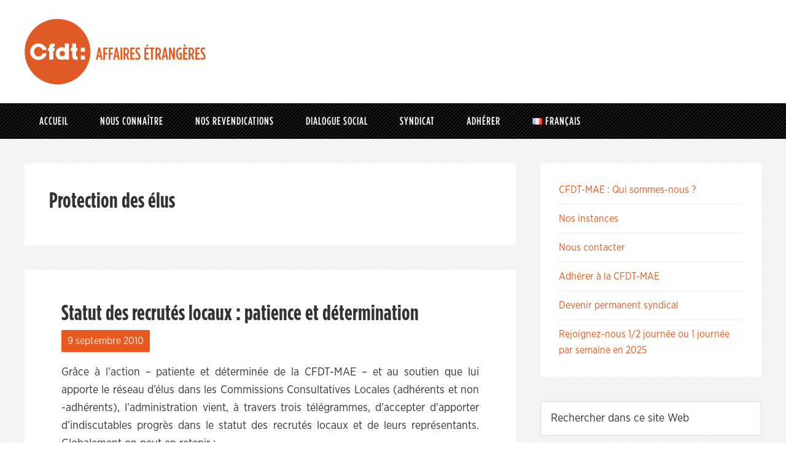

--- FILE ---
content_type: text/html; charset=UTF-8
request_url: https://www.cfdt-mae.fr/tag/protection-des-elus/
body_size: 22759
content:
<!DOCTYPE html>
<html lang="fr-FR">
<head >
<meta charset="UTF-8" />
<meta name="viewport" content="width=device-width, initial-scale=1" />
<meta name='robots' content='index, follow, max-image-preview:large, max-snippet:-1, max-video-preview:-1' />

	<!-- This site is optimized with the Yoast SEO plugin v25.6 - https://yoast.com/wordpress/plugins/seo/ -->
	<title>Archives des Protection des élus - CFDT</title>
	<link rel="canonical" href="https://www.cfdt-mae.fr/tag/protection-des-elus/" />
	<meta property="og:locale" content="fr_FR" />
	<meta property="og:type" content="article" />
	<meta property="og:title" content="Archives des Protection des élus - CFDT" />
	<meta property="og:url" content="https://www.cfdt-mae.fr/tag/protection-des-elus/" />
	<meta property="og:site_name" content="CFDT" />
	<meta name="twitter:card" content="summary_large_image" />
	<script type="application/ld+json" class="yoast-schema-graph">{"@context":"https://schema.org","@graph":[{"@type":"CollectionPage","@id":"https://www.cfdt-mae.fr/tag/protection-des-elus/","url":"https://www.cfdt-mae.fr/tag/protection-des-elus/","name":"Archives des Protection des élus - CFDT","isPartOf":{"@id":"https://www.cfdt-mae.fr/#website"},"inLanguage":"fr-FR"},{"@type":"WebSite","@id":"https://www.cfdt-mae.fr/#website","url":"https://www.cfdt-mae.fr/","name":"CFDT","description":"Affaires étrangères","potentialAction":[{"@type":"SearchAction","target":{"@type":"EntryPoint","urlTemplate":"https://www.cfdt-mae.fr/?s={search_term_string}"},"query-input":{"@type":"PropertyValueSpecification","valueRequired":true,"valueName":"search_term_string"}}],"inLanguage":"fr-FR"}]}</script>
	<!-- / Yoast SEO plugin. -->


<link rel="alternate" type="application/rss+xml" title="CFDT &raquo; Flux" href="https://www.cfdt-mae.fr/feed/" />
<link rel="alternate" type="application/rss+xml" title="CFDT &raquo; Flux des commentaires" href="https://www.cfdt-mae.fr/comments/feed/" />
<link rel="alternate" type="application/rss+xml" title="CFDT &raquo; Flux de l’étiquette Protection des élus" href="https://www.cfdt-mae.fr/tag/protection-des-elus/feed/" />
		<!-- This site uses the Google Analytics by MonsterInsights plugin v9.11.1 - Using Analytics tracking - https://www.monsterinsights.com/ -->
							<script src="//www.googletagmanager.com/gtag/js?id=G-QHBMZ504KF"  data-cfasync="false" data-wpfc-render="false" type="text/javascript" async></script>
			<script data-cfasync="false" data-wpfc-render="false" type="text/javascript">
				var mi_version = '9.11.1';
				var mi_track_user = true;
				var mi_no_track_reason = '';
								var MonsterInsightsDefaultLocations = {"page_location":"https:\/\/www.cfdt-mae.fr\/tag\/protection-des-elus\/"};
								if ( typeof MonsterInsightsPrivacyGuardFilter === 'function' ) {
					var MonsterInsightsLocations = (typeof MonsterInsightsExcludeQuery === 'object') ? MonsterInsightsPrivacyGuardFilter( MonsterInsightsExcludeQuery ) : MonsterInsightsPrivacyGuardFilter( MonsterInsightsDefaultLocations );
				} else {
					var MonsterInsightsLocations = (typeof MonsterInsightsExcludeQuery === 'object') ? MonsterInsightsExcludeQuery : MonsterInsightsDefaultLocations;
				}

								var disableStrs = [
										'ga-disable-G-QHBMZ504KF',
									];

				/* Function to detect opted out users */
				function __gtagTrackerIsOptedOut() {
					for (var index = 0; index < disableStrs.length; index++) {
						if (document.cookie.indexOf(disableStrs[index] + '=true') > -1) {
							return true;
						}
					}

					return false;
				}

				/* Disable tracking if the opt-out cookie exists. */
				if (__gtagTrackerIsOptedOut()) {
					for (var index = 0; index < disableStrs.length; index++) {
						window[disableStrs[index]] = true;
					}
				}

				/* Opt-out function */
				function __gtagTrackerOptout() {
					for (var index = 0; index < disableStrs.length; index++) {
						document.cookie = disableStrs[index] + '=true; expires=Thu, 31 Dec 2099 23:59:59 UTC; path=/';
						window[disableStrs[index]] = true;
					}
				}

				if ('undefined' === typeof gaOptout) {
					function gaOptout() {
						__gtagTrackerOptout();
					}
				}
								window.dataLayer = window.dataLayer || [];

				window.MonsterInsightsDualTracker = {
					helpers: {},
					trackers: {},
				};
				if (mi_track_user) {
					function __gtagDataLayer() {
						dataLayer.push(arguments);
					}

					function __gtagTracker(type, name, parameters) {
						if (!parameters) {
							parameters = {};
						}

						if (parameters.send_to) {
							__gtagDataLayer.apply(null, arguments);
							return;
						}

						if (type === 'event') {
														parameters.send_to = monsterinsights_frontend.v4_id;
							var hookName = name;
							if (typeof parameters['event_category'] !== 'undefined') {
								hookName = parameters['event_category'] + ':' + name;
							}

							if (typeof MonsterInsightsDualTracker.trackers[hookName] !== 'undefined') {
								MonsterInsightsDualTracker.trackers[hookName](parameters);
							} else {
								__gtagDataLayer('event', name, parameters);
							}
							
						} else {
							__gtagDataLayer.apply(null, arguments);
						}
					}

					__gtagTracker('js', new Date());
					__gtagTracker('set', {
						'developer_id.dZGIzZG': true,
											});
					if ( MonsterInsightsLocations.page_location ) {
						__gtagTracker('set', MonsterInsightsLocations);
					}
										__gtagTracker('config', 'G-QHBMZ504KF', {"forceSSL":"true","link_attribution":"true"} );
										window.gtag = __gtagTracker;										(function () {
						/* https://developers.google.com/analytics/devguides/collection/analyticsjs/ */
						/* ga and __gaTracker compatibility shim. */
						var noopfn = function () {
							return null;
						};
						var newtracker = function () {
							return new Tracker();
						};
						var Tracker = function () {
							return null;
						};
						var p = Tracker.prototype;
						p.get = noopfn;
						p.set = noopfn;
						p.send = function () {
							var args = Array.prototype.slice.call(arguments);
							args.unshift('send');
							__gaTracker.apply(null, args);
						};
						var __gaTracker = function () {
							var len = arguments.length;
							if (len === 0) {
								return;
							}
							var f = arguments[len - 1];
							if (typeof f !== 'object' || f === null || typeof f.hitCallback !== 'function') {
								if ('send' === arguments[0]) {
									var hitConverted, hitObject = false, action;
									if ('event' === arguments[1]) {
										if ('undefined' !== typeof arguments[3]) {
											hitObject = {
												'eventAction': arguments[3],
												'eventCategory': arguments[2],
												'eventLabel': arguments[4],
												'value': arguments[5] ? arguments[5] : 1,
											}
										}
									}
									if ('pageview' === arguments[1]) {
										if ('undefined' !== typeof arguments[2]) {
											hitObject = {
												'eventAction': 'page_view',
												'page_path': arguments[2],
											}
										}
									}
									if (typeof arguments[2] === 'object') {
										hitObject = arguments[2];
									}
									if (typeof arguments[5] === 'object') {
										Object.assign(hitObject, arguments[5]);
									}
									if ('undefined' !== typeof arguments[1].hitType) {
										hitObject = arguments[1];
										if ('pageview' === hitObject.hitType) {
											hitObject.eventAction = 'page_view';
										}
									}
									if (hitObject) {
										action = 'timing' === arguments[1].hitType ? 'timing_complete' : hitObject.eventAction;
										hitConverted = mapArgs(hitObject);
										__gtagTracker('event', action, hitConverted);
									}
								}
								return;
							}

							function mapArgs(args) {
								var arg, hit = {};
								var gaMap = {
									'eventCategory': 'event_category',
									'eventAction': 'event_action',
									'eventLabel': 'event_label',
									'eventValue': 'event_value',
									'nonInteraction': 'non_interaction',
									'timingCategory': 'event_category',
									'timingVar': 'name',
									'timingValue': 'value',
									'timingLabel': 'event_label',
									'page': 'page_path',
									'location': 'page_location',
									'title': 'page_title',
									'referrer' : 'page_referrer',
								};
								for (arg in args) {
																		if (!(!args.hasOwnProperty(arg) || !gaMap.hasOwnProperty(arg))) {
										hit[gaMap[arg]] = args[arg];
									} else {
										hit[arg] = args[arg];
									}
								}
								return hit;
							}

							try {
								f.hitCallback();
							} catch (ex) {
							}
						};
						__gaTracker.create = newtracker;
						__gaTracker.getByName = newtracker;
						__gaTracker.getAll = function () {
							return [];
						};
						__gaTracker.remove = noopfn;
						__gaTracker.loaded = true;
						window['__gaTracker'] = __gaTracker;
					})();
									} else {
										console.log("");
					(function () {
						function __gtagTracker() {
							return null;
						}

						window['__gtagTracker'] = __gtagTracker;
						window['gtag'] = __gtagTracker;
					})();
									}
			</script>
							<!-- / Google Analytics by MonsterInsights -->
		<script type="text/javascript">
/* <![CDATA[ */
window._wpemojiSettings = {"baseUrl":"https:\/\/s.w.org\/images\/core\/emoji\/15.0.3\/72x72\/","ext":".png","svgUrl":"https:\/\/s.w.org\/images\/core\/emoji\/15.0.3\/svg\/","svgExt":".svg","source":{"concatemoji":"https:\/\/www.cfdt-mae.fr\/wp\/wp-includes\/js\/wp-emoji-release.min.js?ver=a8f7dbc3002c837972d22f242462836c"}};
/*! This file is auto-generated */
!function(i,n){var o,s,e;function c(e){try{var t={supportTests:e,timestamp:(new Date).valueOf()};sessionStorage.setItem(o,JSON.stringify(t))}catch(e){}}function p(e,t,n){e.clearRect(0,0,e.canvas.width,e.canvas.height),e.fillText(t,0,0);var t=new Uint32Array(e.getImageData(0,0,e.canvas.width,e.canvas.height).data),r=(e.clearRect(0,0,e.canvas.width,e.canvas.height),e.fillText(n,0,0),new Uint32Array(e.getImageData(0,0,e.canvas.width,e.canvas.height).data));return t.every(function(e,t){return e===r[t]})}function u(e,t,n){switch(t){case"flag":return n(e,"\ud83c\udff3\ufe0f\u200d\u26a7\ufe0f","\ud83c\udff3\ufe0f\u200b\u26a7\ufe0f")?!1:!n(e,"\ud83c\uddfa\ud83c\uddf3","\ud83c\uddfa\u200b\ud83c\uddf3")&&!n(e,"\ud83c\udff4\udb40\udc67\udb40\udc62\udb40\udc65\udb40\udc6e\udb40\udc67\udb40\udc7f","\ud83c\udff4\u200b\udb40\udc67\u200b\udb40\udc62\u200b\udb40\udc65\u200b\udb40\udc6e\u200b\udb40\udc67\u200b\udb40\udc7f");case"emoji":return!n(e,"\ud83d\udc26\u200d\u2b1b","\ud83d\udc26\u200b\u2b1b")}return!1}function f(e,t,n){var r="undefined"!=typeof WorkerGlobalScope&&self instanceof WorkerGlobalScope?new OffscreenCanvas(300,150):i.createElement("canvas"),a=r.getContext("2d",{willReadFrequently:!0}),o=(a.textBaseline="top",a.font="600 32px Arial",{});return e.forEach(function(e){o[e]=t(a,e,n)}),o}function t(e){var t=i.createElement("script");t.src=e,t.defer=!0,i.head.appendChild(t)}"undefined"!=typeof Promise&&(o="wpEmojiSettingsSupports",s=["flag","emoji"],n.supports={everything:!0,everythingExceptFlag:!0},e=new Promise(function(e){i.addEventListener("DOMContentLoaded",e,{once:!0})}),new Promise(function(t){var n=function(){try{var e=JSON.parse(sessionStorage.getItem(o));if("object"==typeof e&&"number"==typeof e.timestamp&&(new Date).valueOf()<e.timestamp+604800&&"object"==typeof e.supportTests)return e.supportTests}catch(e){}return null}();if(!n){if("undefined"!=typeof Worker&&"undefined"!=typeof OffscreenCanvas&&"undefined"!=typeof URL&&URL.createObjectURL&&"undefined"!=typeof Blob)try{var e="postMessage("+f.toString()+"("+[JSON.stringify(s),u.toString(),p.toString()].join(",")+"));",r=new Blob([e],{type:"text/javascript"}),a=new Worker(URL.createObjectURL(r),{name:"wpTestEmojiSupports"});return void(a.onmessage=function(e){c(n=e.data),a.terminate(),t(n)})}catch(e){}c(n=f(s,u,p))}t(n)}).then(function(e){for(var t in e)n.supports[t]=e[t],n.supports.everything=n.supports.everything&&n.supports[t],"flag"!==t&&(n.supports.everythingExceptFlag=n.supports.everythingExceptFlag&&n.supports[t]);n.supports.everythingExceptFlag=n.supports.everythingExceptFlag&&!n.supports.flag,n.DOMReady=!1,n.readyCallback=function(){n.DOMReady=!0}}).then(function(){return e}).then(function(){var e;n.supports.everything||(n.readyCallback(),(e=n.source||{}).concatemoji?t(e.concatemoji):e.wpemoji&&e.twemoji&&(t(e.twemoji),t(e.wpemoji)))}))}((window,document),window._wpemojiSettings);
/* ]]> */
</script>
<link rel='stylesheet' id='wpa-css-css' href='https://www.cfdt-mae.fr/wp-content/plugins/wp-attachments/styles/0/wpa.css?ver=a8f7dbc3002c837972d22f242462836c' type='text/css' media='all' />
<link rel='stylesheet' id='cfdt-mae-css' href='https://www.cfdt-mae.fr/wp-content/themes/cfdtmae/style.css?ver=2.1.2' type='text/css' media='all' />
<style id='wp-emoji-styles-inline-css' type='text/css'>

	img.wp-smiley, img.emoji {
		display: inline !important;
		border: none !important;
		box-shadow: none !important;
		height: 1em !important;
		width: 1em !important;
		margin: 0 0.07em !important;
		vertical-align: -0.1em !important;
		background: none !important;
		padding: 0 !important;
	}
</style>
<style id='wp-block-library-inline-css' type='text/css'>
:root{--wp-admin-theme-color:#007cba;--wp-admin-theme-color--rgb:0,124,186;--wp-admin-theme-color-darker-10:#006ba1;--wp-admin-theme-color-darker-10--rgb:0,107,161;--wp-admin-theme-color-darker-20:#005a87;--wp-admin-theme-color-darker-20--rgb:0,90,135;--wp-admin-border-width-focus:2px;--wp-block-synced-color:#7a00df;--wp-block-synced-color--rgb:122,0,223;--wp-bound-block-color:var(--wp-block-synced-color)}@media (min-resolution:192dpi){:root{--wp-admin-border-width-focus:1.5px}}.wp-element-button{cursor:pointer}:root{--wp--preset--font-size--normal:16px;--wp--preset--font-size--huge:42px}:root .has-very-light-gray-background-color{background-color:#eee}:root .has-very-dark-gray-background-color{background-color:#313131}:root .has-very-light-gray-color{color:#eee}:root .has-very-dark-gray-color{color:#313131}:root .has-vivid-green-cyan-to-vivid-cyan-blue-gradient-background{background:linear-gradient(135deg,#00d084,#0693e3)}:root .has-purple-crush-gradient-background{background:linear-gradient(135deg,#34e2e4,#4721fb 50%,#ab1dfe)}:root .has-hazy-dawn-gradient-background{background:linear-gradient(135deg,#faaca8,#dad0ec)}:root .has-subdued-olive-gradient-background{background:linear-gradient(135deg,#fafae1,#67a671)}:root .has-atomic-cream-gradient-background{background:linear-gradient(135deg,#fdd79a,#004a59)}:root .has-nightshade-gradient-background{background:linear-gradient(135deg,#330968,#31cdcf)}:root .has-midnight-gradient-background{background:linear-gradient(135deg,#020381,#2874fc)}.has-regular-font-size{font-size:1em}.has-larger-font-size{font-size:2.625em}.has-normal-font-size{font-size:var(--wp--preset--font-size--normal)}.has-huge-font-size{font-size:var(--wp--preset--font-size--huge)}.has-text-align-center{text-align:center}.has-text-align-left{text-align:left}.has-text-align-right{text-align:right}#end-resizable-editor-section{display:none}.aligncenter{clear:both}.items-justified-left{justify-content:flex-start}.items-justified-center{justify-content:center}.items-justified-right{justify-content:flex-end}.items-justified-space-between{justify-content:space-between}.screen-reader-text{border:0;clip:rect(1px,1px,1px,1px);clip-path:inset(50%);height:1px;margin:-1px;overflow:hidden;padding:0;position:absolute;width:1px;word-wrap:normal!important}.screen-reader-text:focus{background-color:#ddd;clip:auto!important;clip-path:none;color:#444;display:block;font-size:1em;height:auto;left:5px;line-height:normal;padding:15px 23px 14px;text-decoration:none;top:5px;width:auto;z-index:100000}html :where(.has-border-color){border-style:solid}html :where([style*=border-top-color]){border-top-style:solid}html :where([style*=border-right-color]){border-right-style:solid}html :where([style*=border-bottom-color]){border-bottom-style:solid}html :where([style*=border-left-color]){border-left-style:solid}html :where([style*=border-width]){border-style:solid}html :where([style*=border-top-width]){border-top-style:solid}html :where([style*=border-right-width]){border-right-style:solid}html :where([style*=border-bottom-width]){border-bottom-style:solid}html :where([style*=border-left-width]){border-left-style:solid}html :where(img[class*=wp-image-]){height:auto;max-width:100%}:where(figure){margin:0 0 1em}html :where(.is-position-sticky){--wp-admin--admin-bar--position-offset:var(--wp-admin--admin-bar--height,0px)}@media screen and (max-width:600px){html :where(.is-position-sticky){--wp-admin--admin-bar--position-offset:0px}}
</style>
<style id='classic-theme-styles-inline-css' type='text/css'>
/*! This file is auto-generated */
.wp-block-button__link{color:#fff;background-color:#32373c;border-radius:9999px;box-shadow:none;text-decoration:none;padding:calc(.667em + 2px) calc(1.333em + 2px);font-size:1.125em}.wp-block-file__button{background:#32373c;color:#fff;text-decoration:none}
</style>
<link rel='stylesheet' id='wpmu-wpmu-html-3-min-css-css' href='https://www.cfdt-mae.fr/wp-content/plugins/membership/lib/wpmu-lib/css/wpmu-html.3.min.css?ver=a8f7dbc3002c837972d22f242462836c' type='text/css' media='all' />
<link rel='stylesheet' id='ms-styles-css' href='https://www.cfdt-mae.fr/wp-content/plugins/membership/app/assets/css/ms-public.min.css?ver=4.1.5' type='text/css' media='all' />
<link rel='stylesheet' id='custom-css' href='https://www.cfdt-mae.fr/wp-content/themes/cfdtmae/css/custom.css?ver=2.1.2' type='text/css' media='all' />
<link rel='stylesheet' id='simple-social-icons-font-css' href='https://www.cfdt-mae.fr/wp-content/plugins/simple-social-icons/css/style.css?ver=4.0.0' type='text/css' media='all' />
<link rel='stylesheet' id='newsletter-css' href='https://www.cfdt-mae.fr/wp-content/plugins/newsletter/style.css?ver=9.1.0' type='text/css' media='all' />
<script type="text/javascript" async src="https://www.cfdt-mae.fr/wp-content/plugins/burst-statistics/assets/js/timeme/timeme.min.js?ver=1767195738" id="burst-timeme-js"></script>
<script type="text/javascript" async src="https://www.cfdt-mae.fr/wp-content/uploads/burst/js/burst.min.js?ver=1769486776" id="burst-js"></script>
<script type="text/javascript" src="https://www.cfdt-mae.fr/wp-content/plugins/google-analytics-for-wordpress/assets/js/frontend-gtag.min.js?ver=9.11.1" id="monsterinsights-frontend-script-js" async="async" data-wp-strategy="async"></script>
<script data-cfasync="false" data-wpfc-render="false" type="text/javascript" id='monsterinsights-frontend-script-js-extra'>/* <![CDATA[ */
var monsterinsights_frontend = {"js_events_tracking":"true","download_extensions":"doc,pdf,ppt,zip,xls,docx,pptx,xlsx","inbound_paths":"[{\"path\":\"\\\/go\\\/\",\"label\":\"affiliate\"},{\"path\":\"\\\/recommend\\\/\",\"label\":\"affiliate\"}]","home_url":"https:\/\/www.cfdt-mae.fr","hash_tracking":"false","v4_id":"G-QHBMZ504KF"};/* ]]> */
</script>
<script type="text/javascript" src="https://www.cfdt-mae.fr/wp/wp-includes/js/jquery/jquery.min.js?ver=3.7.1" id="jquery-core-js"></script>
<script type="text/javascript" src="https://www.cfdt-mae.fr/wp/wp-includes/js/jquery/jquery-migrate.min.js?ver=3.4.1" id="jquery-migrate-js"></script>
<script type="text/javascript" src="https://www.cfdt-mae.fr/wp-content/plugins/membership/app/assets/js/jquery.m2.validate.min.js?ver=4.1.5" id="jquery-validate-js"></script>
<script type="text/javascript" src="https://www.cfdt-mae.fr/wp-content/plugins/membership/app/assets/js/ms-public.min.js?ver=4.1.5" id="ms-public-js"></script>
<link rel="https://api.w.org/" href="https://www.cfdt-mae.fr/wp-json/" /><link rel="alternate" title="JSON" type="application/json" href="https://www.cfdt-mae.fr/wp-json/wp/v2/tags/470" /><link rel="EditURI" type="application/rsd+xml" title="RSD" href="https://www.cfdt-mae.fr/wp/xmlrpc.php?rsd" />
<style type="text/css">.recentcomments a{display:inline !important;padding:0 !important;margin:0 !important;}</style>		<style type="text/css">
		#wpadminbar .ms-test-memberships{
			color:#f0f0f0;
			background-color: #0073aa;
			font-size: 10px !important;
		}
		</style>
		<link rel="icon" href="https://www.cfdt-mae.fr/wp-content/uploads/2021/06/cropped-Cfdt_MAE_V_ss_sign_couleur-32x32.jpg" sizes="32x32" />
<link rel="icon" href="https://www.cfdt-mae.fr/wp-content/uploads/2021/06/cropped-Cfdt_MAE_V_ss_sign_couleur-192x192.jpg" sizes="192x192" />
<link rel="apple-touch-icon" href="https://www.cfdt-mae.fr/wp-content/uploads/2021/06/cropped-Cfdt_MAE_V_ss_sign_couleur-180x180.jpg" />
<meta name="msapplication-TileImage" content="https://www.cfdt-mae.fr/wp-content/uploads/2021/06/cropped-Cfdt_MAE_V_ss_sign_couleur-270x270.jpg" />
</head>
<body data-rsssl=1 class="archive tag tag-protection-des-elus tag-470 ms-guest ms-4191 header-full-width content-sidebar genesis-breadcrumbs-hidden genesis-footer-widgets-visible" data-burst_id="470" data-burst_type="tag"><div class="site-container"><header class="site-header"><div class="wrap"><div class="title-area"><p class="site-title"><a href="https://www.cfdt-mae.fr/">CFDT</a></p><p class="site-description">Affaires étrangères</p></div></div></header><nav class="nav-primary" aria-label="Principal"><div class="wrap"><ul id="menu-principal" class="menu genesis-nav-menu menu-primary"><li id="menu-item-1905" class="menu-item menu-item-type-custom menu-item-object-custom menu-item-has-children menu-item-1905"><a href="/"><span >Accueil</span></a>
<ul class="sub-menu">
	<li id="menu-item-23537" class="menu-item menu-item-type-taxonomy menu-item-object-category menu-item-23537"><a href="https://www.cfdt-mae.fr/category/actualites/nos-publications-2026/"><span >Nos publications 2026</span></a></li>
	<li id="menu-item-15060" class="menu-item menu-item-type-taxonomy menu-item-object-category menu-item-15060"><a href="https://www.cfdt-mae.fr/category/actualites/nos-publications-2025/"><span >Nos publications 2025</span></a></li>
	<li id="menu-item-11979" class="menu-item menu-item-type-taxonomy menu-item-object-category menu-item-11979"><a href="https://www.cfdt-mae.fr/category/actualites/nos-publications-2024/"><span >Nos publications 2024</span></a></li>
	<li id="menu-item-8294" class="menu-item menu-item-type-taxonomy menu-item-object-category menu-item-8294"><a href="https://www.cfdt-mae.fr/category/actualites/nos-revendications/"><span >Nos publications 2021-2023</span></a></li>
	<li id="menu-item-12085" class="menu-item menu-item-type-taxonomy menu-item-object-category menu-item-12085"><a href="https://www.cfdt-mae.fr/category/actualites/lettre-du-syndicat-lds/"><span >Lettre du Syndicat (LDS)</span></a></li>
</ul>
</li>
<li id="menu-item-8931" class="menu-item menu-item-type-taxonomy menu-item-object-category menu-item-has-children menu-item-8931"><a href="https://www.cfdt-mae.fr/category/nous-connaitre/"><span >Nous connaître</span></a>
<ul class="sub-menu">
	<li id="menu-item-1907" class="menu-item menu-item-type-post_type menu-item-object-page menu-item-has-children menu-item-1907"><a href="https://www.cfdt-mae.fr/nos-valeurs/"><span >Qui sommes-nous ?</span></a>
	<ul class="sub-menu">
		<li id="menu-item-12681" class="menu-item menu-item-type-post_type menu-item-object-page menu-item-12681"><a href="https://www.cfdt-mae.fr/nos-valeurs/la-petite-histoire-de-la-cfdt-affaires-etrangeres/"><span >Histoire de la CFDT-MAE</span></a></li>
		<li id="menu-item-9930" class="menu-item menu-item-type-post_type menu-item-object-page menu-item-9930"><a href="https://www.cfdt-mae.fr/nos-valeurs/la-cfdt-en-10-dates/"><span >Histoire du syndicalisme</span></a></li>
		<li id="menu-item-9929" class="menu-item menu-item-type-post_type menu-item-object-page menu-item-has-children menu-item-9929"><a href="https://www.cfdt-mae.fr/nos-valeurs/la-charte-damiens/"><span >Histoire de la CFDT</span></a>
		<ul class="sub-menu">
			<li id="menu-item-12030" class="menu-item menu-item-type-post_type menu-item-object-page menu-item-12030"><a href="https://www.cfdt-mae.fr/nos-valeurs/la-cfdt-en-21-dates/"><span >La CFDT en 21 dates</span></a></li>
			<li id="menu-item-10723" class="menu-item menu-item-type-post_type menu-item-object-page menu-item-10723"><a href="https://www.cfdt-mae.fr/nos-valeurs/marylise-leon-se-presente/"><span >Marylise Léon présente la CFDT et son action</span></a></li>
		</ul>
</li>
		<li id="menu-item-15823" class="menu-item menu-item-type-taxonomy menu-item-object-category menu-item-15823"><a href="https://www.cfdt-mae.fr/category/nous-connaitre/tripode-fr/"><span >Les amiantés du Tripode</span></a></li>
	</ul>
</li>
	<li id="menu-item-8930" class="menu-item menu-item-type-post_type menu-item-object-page menu-item-has-children menu-item-8930"><a href="https://www.cfdt-mae.fr/pourquoi-adherer-a-la-cfdt-mae/"><span >Pourquoi adhérer à la CFDT ?</span></a>
	<ul class="sub-menu">
		<li id="menu-item-9139" class="menu-item menu-item-type-post_type menu-item-object-post menu-item-9139"><a href="https://www.cfdt-mae.fr/nos-valeurs/ne-restez-pas-isoles-faites-entendre-votre-voix-rejoignez-la-cfdt-mae/"><span >Rejoignez la CFDT-MAE !</span></a></li>
	</ul>
</li>
	<li id="menu-item-8289" class="menu-item menu-item-type-post_type menu-item-object-page menu-item-8289"><a href="https://www.cfdt-mae.fr/nous-contacter/"><span >Nous contacter</span></a></li>
	<li id="menu-item-8253" class="menu-item menu-item-type-taxonomy menu-item-object-category menu-item-8253"><a href="https://www.cfdt-mae.fr/category/nous-connaitre/resultats/"><span >Nos résultats</span></a></li>
	<li id="menu-item-8317" class="menu-item menu-item-type-taxonomy menu-item-object-category menu-item-8317"><a href="https://www.cfdt-mae.fr/category/nous-connaitre/nos-enquetes/"><span >Nos enquêtes et Webinaires</span></a></li>
</ul>
</li>
<li id="menu-item-2050" class="menu-item menu-item-type-taxonomy menu-item-object-category menu-item-has-children menu-item-2050"><a href="https://www.cfdt-mae.fr/category/revendications/"><span >Nos revendications</span></a>
<ul class="sub-menu">
	<li id="menu-item-12486" class="menu-item menu-item-type-taxonomy menu-item-object-category menu-item-has-children menu-item-12486"><a href="https://www.cfdt-mae.fr/category/revendications/metiers-fr-fr/"><span >Parcours, emplois et métiers</span></a>
	<ul class="sub-menu">
		<li id="menu-item-2051" class="menu-item menu-item-type-taxonomy menu-item-object-category menu-item-has-children menu-item-2051"><a href="https://www.cfdt-mae.fr/category/revendications/metiers-fr-fr/parcours-professionnels-fr-fr/"><span >Parcours professionnels</span></a>
		<ul class="sub-menu">
			<li id="menu-item-9948" class="menu-item menu-item-type-taxonomy menu-item-object-category menu-item-9948"><a href="https://www.cfdt-mae.fr/category/revendications/metiers-fr-fr/parcours-professionnels-fr-fr/affectations/"><span >Affectations</span></a></li>
			<li id="menu-item-9932" class="menu-item menu-item-type-taxonomy menu-item-object-category menu-item-9932"><a href="https://www.cfdt-mae.fr/category/revendications/metiers-fr-fr/parcours-professionnels-fr-fr/conditions-dexpatriation/"><span >Conditions d&rsquo;expatriation</span></a></li>
			<li id="menu-item-9949" class="menu-item menu-item-type-taxonomy menu-item-object-category menu-item-9949"><a href="https://www.cfdt-mae.fr/category/revendications/metiers-fr-fr/parcours-professionnels-fr-fr/evaluation-promotion/"><span >Evaluation et promotion</span></a></li>
			<li id="menu-item-9951" class="menu-item menu-item-type-taxonomy menu-item-object-category menu-item-9951"><a href="https://www.cfdt-mae.fr/category/revendications/metiers-fr-fr/parcours-professionnels-fr-fr/formation-professionnelle/"><span >Formation professionnelle</span></a></li>
			<li id="menu-item-9187" class="menu-item menu-item-type-taxonomy menu-item-object-category menu-item-9187"><a href="https://www.cfdt-mae.fr/category/revendications/metiers-fr-fr/parcours-professionnels-fr-fr/retraite/"><span >Retraite</span></a></li>
		</ul>
</li>
		<li id="menu-item-8440" class="menu-item menu-item-type-taxonomy menu-item-object-category menu-item-has-children menu-item-8440"><a href="https://www.cfdt-mae.fr/category/revendications/metiers-fr-fr/remunerations-et-qualite-au-travail-fr-fr/"><span >Qualité de vie au travail</span></a>
		<ul class="sub-menu">
			<li id="menu-item-15815" class="menu-item menu-item-type-taxonomy menu-item-object-category menu-item-15815"><a href="https://www.cfdt-mae.fr/category/revendications/metiers-fr-fr/remunerations-et-qualite-au-travail-fr-fr/management/"><span >Management</span></a></li>
			<li id="menu-item-2057" class="menu-item menu-item-type-taxonomy menu-item-object-category menu-item-has-children menu-item-2057"><a href="https://www.cfdt-mae.fr/category/revendications/metiers-fr-fr/remunerations-et-qualite-au-travail-fr-fr/temps-de-travail/"><span >Temps de travail</span></a>
			<ul class="sub-menu">
				<li id="menu-item-9845" class="menu-item menu-item-type-taxonomy menu-item-object-category menu-item-9845"><a href="https://www.cfdt-mae.fr/category/revendications/metiers-fr-fr/remunerations-et-qualite-au-travail-fr-fr/temps-de-travail/teletravail/"><span >Télétravail</span></a></li>
				<li id="menu-item-10707" class="menu-item menu-item-type-taxonomy menu-item-object-category menu-item-10707"><a href="https://www.cfdt-mae.fr/category/revendications/metiers-fr-fr/remunerations-et-qualite-au-travail-fr-fr/temps-de-travail/sd4j/"><span >Semaine de/en 4 jours</span></a></li>
				<li id="menu-item-9847" class="menu-item menu-item-type-taxonomy menu-item-object-category menu-item-9847"><a href="https://www.cfdt-mae.fr/category/revendications/metiers-fr-fr/remunerations-et-qualite-au-travail-fr-fr/temps-de-travail/charte-du-temps/"><span >Charte du temps</span></a></li>
				<li id="menu-item-10763" class="menu-item menu-item-type-taxonomy menu-item-object-category menu-item-10763"><a href="https://www.cfdt-mae.fr/category/revendications/metiers-fr-fr/remunerations-et-qualite-au-travail-fr-fr/temps-de-travail/sujetions-en-poste/"><span >Sujétions en poste</span></a></li>
			</ul>
</li>
			<li id="menu-item-2056" class="menu-item menu-item-type-taxonomy menu-item-object-category menu-item-has-children menu-item-2056"><a href="https://www.cfdt-mae.fr/category/revendications/metiers-fr-fr/remunerations-et-qualite-au-travail-fr-fr/sante-au-travail/"><span >Santé au travail</span></a>
			<ul class="sub-menu">
				<li id="menu-item-10730" class="menu-item menu-item-type-taxonomy menu-item-object-category menu-item-has-children menu-item-10730"><a href="https://www.cfdt-mae.fr/category/revendications/metiers-fr-fr/remunerations-et-qualite-au-travail-fr-fr/sante-au-travail/risques-au-travail/"><span >Risques au travail</span></a>
				<ul class="sub-menu">
					<li id="menu-item-8524" class="menu-item menu-item-type-taxonomy menu-item-object-category menu-item-8524"><a href="https://www.cfdt-mae.fr/category/revendications/metiers-fr-fr/remunerations-et-qualite-au-travail-fr-fr/sante-au-travail/risques-au-travail/prevention-des-risques/"><span >Prévention des risques</span></a></li>
					<li id="menu-item-8526" class="menu-item menu-item-type-taxonomy menu-item-object-category menu-item-8526"><a href="https://www.cfdt-mae.fr/category/revendications/metiers-fr-fr/remunerations-et-qualite-au-travail-fr-fr/sante-au-travail/risques-au-travail/risques-psychosociaux/"><span >Risques RPS</span></a></li>
					<li id="menu-item-8525" class="menu-item menu-item-type-taxonomy menu-item-object-category menu-item-8525"><a href="https://www.cfdt-mae.fr/category/revendications/metiers-fr-fr/remunerations-et-qualite-au-travail-fr-fr/sante-au-travail/risques-au-travail/risques-physiques/"><span >Risques physiques</span></a></li>
				</ul>
</li>
				<li id="menu-item-8527" class="menu-item menu-item-type-taxonomy menu-item-object-category menu-item-8527"><a href="https://www.cfdt-mae.fr/category/revendications/metiers-fr-fr/remunerations-et-qualite-au-travail-fr-fr/sante-au-travail/discriminations/"><span >Discriminations</span></a></li>
			</ul>
</li>
			<li id="menu-item-9846" class="menu-item menu-item-type-taxonomy menu-item-object-category menu-item-has-children menu-item-9846"><a href="https://www.cfdt-mae.fr/category/revendications/metiers-fr-fr/remunerations-et-qualite-au-travail-fr-fr/conges/"><span >Congés et CET</span></a>
			<ul class="sub-menu">
				<li id="menu-item-10708" class="menu-item menu-item-type-taxonomy menu-item-object-category menu-item-10708"><a href="https://www.cfdt-mae.fr/category/revendications/metiers-fr-fr/remunerations-et-qualite-au-travail-fr-fr/conges/cm/"><span >Congé menstruel</span></a></li>
			</ul>
</li>
		</ul>
</li>
		<li id="menu-item-9952" class="menu-item menu-item-type-taxonomy menu-item-object-category menu-item-has-children menu-item-9952"><a href="https://www.cfdt-mae.fr/category/revendications/metiers-fr-fr/metiers-et-filieres-fr-fr/"><span >Métiers et filières</span></a>
		<ul class="sub-menu">
			<li id="menu-item-2055" class="menu-item menu-item-type-taxonomy menu-item-object-category menu-item-2055"><a href="https://www.cfdt-mae.fr/category/revendications/metiers-fr-fr/metiers-et-filieres-fr-fr/metiers-diplomatique-et-consulaire/"><span >Métiers diplomatiques et consulaires</span></a></li>
			<li id="menu-item-2054" class="menu-item menu-item-type-taxonomy menu-item-object-category menu-item-2054"><a href="https://www.cfdt-mae.fr/category/revendications/metiers-fr-fr/metiers-et-filieres-fr-fr/metiers-culturel/"><span >Métiers culturels et de coopération</span></a></li>
			<li id="menu-item-8441" class="menu-item menu-item-type-taxonomy menu-item-object-category menu-item-8441"><a href="https://www.cfdt-mae.fr/category/revendications/metiers-fr-fr/metiers-et-filieres-fr-fr/metier-filiere-sic/"><span >Métiers de la filière SIC</span></a></li>
		</ul>
</li>
		<li id="menu-item-8935" class="menu-item menu-item-type-taxonomy menu-item-object-category menu-item-has-children menu-item-8935"><a href="https://www.cfdt-mae.fr/category/revendications/metiers-fr-fr/remuneration-fr-fr/"><span >Rémunération</span></a>
		<ul class="sub-menu">
			<li id="menu-item-8936" class="menu-item menu-item-type-taxonomy menu-item-object-category menu-item-8936"><a href="https://www.cfdt-mae.fr/category/revendications/metiers-fr-fr/remuneration-fr-fr/centrale/"><span >En Centrale</span></a></li>
			<li id="menu-item-8937" class="menu-item menu-item-type-taxonomy menu-item-object-category menu-item-8937"><a href="https://www.cfdt-mae.fr/category/revendications/metiers-fr-fr/remuneration-fr-fr/etranger/"><span >A l&rsquo;étranger</span></a></li>
		</ul>
</li>
		<li id="menu-item-5240" class="menu-item menu-item-type-taxonomy menu-item-object-category menu-item-5240"><a href="https://www.cfdt-mae.fr/category/revendications/metiers-fr-fr/gpeec-fr-fr-fr-fr/"><span >GPEEC</span></a></li>
	</ul>
</li>
	<li id="menu-item-2078" class="menu-item menu-item-type-taxonomy menu-item-object-category menu-item-has-children menu-item-2078"><a href="https://www.cfdt-mae.fr/category/revendications/agents-fr/"><span >Titulaires et contractuels</span></a>
	<ul class="sub-menu">
		<li id="menu-item-2080" class="menu-item menu-item-type-taxonomy menu-item-object-category menu-item-has-children menu-item-2080"><a href="https://www.cfdt-mae.fr/category/revendications/agents-fr/agents-titulaires/"><span >Agents titulaires</span></a>
		<ul class="sub-menu">
			<li id="menu-item-9840" class="menu-item menu-item-type-taxonomy menu-item-object-category menu-item-has-children menu-item-9840"><a href="https://www.cfdt-mae.fr/category/revendications/agents-fr/agents-titulaires/caemp-2/"><span >Catégorie A+</span></a>
			<ul class="sub-menu">
				<li id="menu-item-9895" class="menu-item menu-item-type-taxonomy menu-item-object-category menu-item-9895"><a href="https://www.cfdt-mae.fr/category/revendications/agents-fr/agents-titulaires/caemp-2/ae/"><span >AE</span></a></li>
				<li id="menu-item-9885" class="menu-item menu-item-type-taxonomy menu-item-object-category menu-item-9885"><a href="https://www.cfdt-mae.fr/category/revendications/agents-fr/agents-titulaires/caemp-2/caemp/"><span >CAEMP</span></a></li>
			</ul>
</li>
			<li id="menu-item-2081" class="menu-item menu-item-type-taxonomy menu-item-object-category menu-item-has-children menu-item-2081"><a href="https://www.cfdt-mae.fr/category/revendications/agents-fr/agents-titulaires/categorie-a/"><span >Catégorie A</span></a>
			<ul class="sub-menu">
				<li id="menu-item-9884" class="menu-item menu-item-type-taxonomy menu-item-object-category menu-item-9884"><a href="https://www.cfdt-mae.fr/category/revendications/agents-fr/agents-titulaires/categorie-a/assistants-sociaux/"><span >ASS</span></a></li>
				<li id="menu-item-9896" class="menu-item menu-item-type-taxonomy menu-item-object-category menu-item-9896"><a href="https://www.cfdt-mae.fr/category/revendications/agents-fr/agents-titulaires/categorie-a/asic/"><span >ASIC</span></a></li>
				<li id="menu-item-9892" class="menu-item menu-item-type-taxonomy menu-item-object-category menu-item-9892"><a href="https://www.cfdt-mae.fr/category/revendications/agents-fr/agents-titulaires/categorie-a/sae/"><span >SAE</span></a></li>
			</ul>
</li>
			<li id="menu-item-2082" class="menu-item menu-item-type-taxonomy menu-item-object-category menu-item-has-children menu-item-2082"><a href="https://www.cfdt-mae.fr/category/revendications/agents-fr/agents-titulaires/categorie-b/"><span >Catégorie B</span></a>
			<ul class="sub-menu">
				<li id="menu-item-9886" class="menu-item menu-item-type-taxonomy menu-item-object-category menu-item-9886"><a href="https://www.cfdt-mae.fr/category/revendications/agents-fr/agents-titulaires/categorie-b/sch/"><span >SCH</span></a></li>
				<li id="menu-item-9891" class="menu-item menu-item-type-taxonomy menu-item-object-category menu-item-9891"><a href="https://www.cfdt-mae.fr/category/revendications/agents-fr/agents-titulaires/categorie-b/sesic/"><span >SESIC</span></a></li>
			</ul>
</li>
			<li id="menu-item-2083" class="menu-item menu-item-type-taxonomy menu-item-object-category menu-item-has-children menu-item-2083"><a href="https://www.cfdt-mae.fr/category/revendications/agents-fr/agents-titulaires/categorie-c/"><span >Catégorie C</span></a>
			<ul class="sub-menu">
				<li id="menu-item-9894" class="menu-item menu-item-type-taxonomy menu-item-object-category menu-item-9894"><a href="https://www.cfdt-mae.fr/category/revendications/agents-fr/agents-titulaires/categorie-c/adjch/"><span >ADJACH</span></a></li>
				<li id="menu-item-9889" class="menu-item menu-item-type-taxonomy menu-item-object-category menu-item-9889"><a href="https://www.cfdt-mae.fr/category/revendications/agents-fr/agents-titulaires/categorie-c/adjtech/"><span >ADJTECCH</span></a></li>
			</ul>
</li>
		</ul>
</li>
		<li id="menu-item-2079" class="menu-item menu-item-type-taxonomy menu-item-object-category menu-item-2079"><a href="https://www.cfdt-mae.fr/category/revendications/agents-fr/agents-contractuels/"><span >Agents contractuels</span></a></li>
		<li id="menu-item-2085" class="menu-item menu-item-type-taxonomy menu-item-object-category menu-item-2085"><a href="https://www.cfdt-mae.fr/category/revendications/agents-fr/recrutes-locaux/"><span >Agents de droit local</span></a></li>
	</ul>
</li>
	<li id="menu-item-12487" class="menu-item menu-item-type-taxonomy menu-item-object-category menu-item-12487"><a href="https://www.cfdt-mae.fr/category/revendications/egalite-professionnelle-fr/"><span >Egalité professionnelle</span></a></li>
	<li id="menu-item-2052" class="menu-item menu-item-type-taxonomy menu-item-object-category menu-item-has-children menu-item-2052"><a href="https://www.cfdt-mae.fr/category/revendications/questions-immobilieres/"><span >Questions immobilières</span></a>
	<ul class="sub-menu">
		<li id="menu-item-15443" class="menu-item menu-item-type-taxonomy menu-item-object-category menu-item-15443"><a href="https://www.cfdt-mae.fr/category/revendications/questions-immobilieres/sites-en-france/"><span >Sites en France</span></a></li>
		<li id="menu-item-15442" class="menu-item menu-item-type-taxonomy menu-item-object-category menu-item-15442"><a href="https://www.cfdt-mae.fr/category/revendications/questions-immobilieres/emprises-a-letranger/"><span >Emprises à l&rsquo;étranger</span></a></li>
	</ul>
</li>
	<li id="menu-item-9842" class="menu-item menu-item-type-taxonomy menu-item-object-category menu-item-has-children menu-item-9842"><a href="https://www.cfdt-mae.fr/category/revendications/reformes/"><span >Réformes en cours</span></a>
	<ul class="sub-menu">
		<li id="menu-item-9841" class="menu-item menu-item-type-taxonomy menu-item-object-category menu-item-9841"><a href="https://www.cfdt-mae.fr/category/revendications/reformes/etats-generaux-2022-2023/"><span >Etats généraux 2022-2023</span></a></li>
	</ul>
</li>
</ul>
</li>
<li id="menu-item-2071" class="menu-item menu-item-type-taxonomy menu-item-object-category menu-item-has-children menu-item-2071"><a href="https://www.cfdt-mae.fr/category/dialogue-social/"><span >Dialogue social</span></a>
<ul class="sub-menu">
	<li id="menu-item-12478" class="menu-item menu-item-type-taxonomy menu-item-object-category menu-item-has-children menu-item-12478"><a href="https://www.cfdt-mae.fr/category/dialogue-social/csa/"><span >CSA, formations spécialisées</span></a>
	<ul class="sub-menu">
		<li id="menu-item-2075" class="menu-item menu-item-type-taxonomy menu-item-object-category menu-item-2075"><a href="https://www.cfdt-mae.fr/category/dialogue-social/csa/csam-fr/"><span >CSAM</span></a></li>
		<li id="menu-item-2074" class="menu-item menu-item-type-taxonomy menu-item-object-category menu-item-2074"><a href="https://www.cfdt-mae.fr/category/dialogue-social/csa/csac-fr/"><span >CSAC</span></a></li>
		<li id="menu-item-8892" class="menu-item menu-item-type-taxonomy menu-item-object-category menu-item-has-children menu-item-8892"><a href="https://www.cfdt-mae.fr/category/dialogue-social/csa/fs-fr/"><span >Formations spécialisées</span></a>
		<ul class="sub-menu">
			<li id="menu-item-2681" class="menu-item menu-item-type-taxonomy menu-item-object-category menu-item-2681"><a href="https://www.cfdt-mae.fr/category/dialogue-social/csa/fs-fr/fscsam/"><span >Ministérielle</span></a></li>
			<li id="menu-item-2073" class="menu-item menu-item-type-taxonomy menu-item-object-category menu-item-2073"><a href="https://www.cfdt-mae.fr/category/dialogue-social/csa/fs-fr/fscsac-centrale/"><span >Centrale</span></a></li>
			<li id="menu-item-2680" class="menu-item menu-item-type-taxonomy menu-item-object-category menu-item-2680"><a href="https://www.cfdt-mae.fr/category/dialogue-social/csa/fs-fr/fs-nantaise/"><span >Nantaise</span></a></li>
			<li id="menu-item-8895" class="menu-item menu-item-type-taxonomy menu-item-object-category menu-item-8895"><a href="https://www.cfdt-mae.fr/category/dialogue-social/csa/fs-fr/a-letranger-fs/"><span >Etranger</span></a></li>
		</ul>
</li>
	</ul>
</li>
	<li id="menu-item-2076" class="menu-item menu-item-type-taxonomy menu-item-object-category menu-item-has-children menu-item-2076"><a href="https://www.cfdt-mae.fr/category/dialogue-social/dialogue-social-dans-les-postes/"><span >CSAPE et CCL</span></a>
	<ul class="sub-menu">
		<li id="menu-item-10624" class="menu-item menu-item-type-post_type menu-item-object-page menu-item-10624"><a href="https://www.cfdt-mae.fr/dialogue-social-dans-les-postes-quel-permanent-est-en-charge-de-votre-zone/"><span >Responsables de zone</span></a></li>
		<li id="menu-item-12234" class="menu-item menu-item-type-post_type menu-item-object-post menu-item-12234"><a href="https://www.cfdt-mae.fr/cfdt-mae-votre-syndicat-a-900-elus-dans-le-reseau/"><span >700 élus CFDT à l&rsquo;étranger</span></a></li>
		<li id="menu-item-8894" class="menu-item menu-item-type-taxonomy menu-item-object-category menu-item-8894"><a href="https://www.cfdt-mae.fr/category/dialogue-social/dialogue-social-dans-les-postes/formations-syndicales/"><span >Formations syndicales</span></a></li>
		<li id="menu-item-8893" class="menu-item menu-item-type-taxonomy menu-item-object-category menu-item-8893"><a href="https://www.cfdt-mae.fr/category/dialogue-social/dialogue-social-dans-les-postes/missions-syndicales/"><span >Missions à l&rsquo;étranger</span></a></li>
	</ul>
</li>
	<li id="menu-item-2087" class="menu-item menu-item-type-post_type menu-item-object-page menu-item-has-children menu-item-2087"><a href="https://www.cfdt-mae.fr/calendrier-des-cap-et-ccp/"><span >CAP et CCP 2026 : vos élus</span></a>
	<ul class="sub-menu">
		<li id="menu-item-8352" class="menu-item menu-item-type-post_type menu-item-object-post menu-item-8352"><a href="https://www.cfdt-mae.fr/cap-de-lautomne-la-cfdt-mae-souhaite-maintenir-un-dialogue-aussi-riche-que-possible/"><span >Promotions 2025-2026</span></a></li>
		<li id="menu-item-8353" class="menu-item menu-item-type-post_type menu-item-object-post menu-item-8353"><a href="https://www.cfdt-mae.fr/resultat-elections-a-cap-assistants-de-service-social-felicitations-a-nos-2-elues-cfdt-mae/"><span >CAP des ASS</span></a></li>
	</ul>
</li>
	<li id="menu-item-9954" class="menu-item menu-item-type-taxonomy menu-item-object-category menu-item-has-children menu-item-9954"><a href="https://www.cfdt-mae.fr/category/dialogue-social/autres-instances/"><span >Autres instances</span></a>
	<ul class="sub-menu">
		<li id="menu-item-1954" class="menu-item menu-item-type-taxonomy menu-item-object-category menu-item-1954"><a href="https://www.cfdt-mae.fr/category/dialogue-social/autres-instances/cas/"><span >CAS</span></a></li>
		<li id="menu-item-9902" class="menu-item menu-item-type-taxonomy menu-item-object-category menu-item-9902"><a href="https://www.cfdt-mae.fr/category/dialogue-social/autres-instances/reunions-informelles/"><span >Réunions informelles</span></a></li>
	</ul>
</li>
</ul>
</li>
<li id="menu-item-1952" class="menu-item menu-item-type-taxonomy menu-item-object-category menu-item-has-children menu-item-1952"><a href="https://www.cfdt-mae.fr/category/action-sociale/"><span >Syndicat</span></a>
<ul class="sub-menu">
	<li id="menu-item-2061" class="menu-item menu-item-type-post_type menu-item-object-page menu-item-has-children menu-item-2061"><a href="https://www.cfdt-mae.fr/les-instances/"><span >Nos instances</span></a>
	<ul class="sub-menu">
		<li id="menu-item-8347" class="menu-item menu-item-type-post_type menu-item-object-page menu-item-8347"><a href="https://www.cfdt-mae.fr/les-instances/commission-executive/"><span >Commission exécutive</span></a></li>
		<li id="menu-item-8348" class="menu-item menu-item-type-post_type menu-item-object-page menu-item-8348"><a href="https://www.cfdt-mae.fr/les-instances/conseil-syndical/"><span >Conseil syndical</span></a></li>
		<li id="menu-item-9493" class="menu-item menu-item-type-post_type menu-item-object-page menu-item-9493"><a href="https://www.cfdt-mae.fr/les-instances/commissaire-aux-comptes/"><span >Commissaire aux comptes</span></a></li>
		<li id="menu-item-8349" class="menu-item menu-item-type-post_type menu-item-object-page menu-item-8349"><a href="https://www.cfdt-mae.fr/les-instances/les-permanents-syndicaux/"><span >Permanence syndicale</span></a></li>
	</ul>
</li>
	<li id="menu-item-2090" class="menu-item menu-item-type-taxonomy menu-item-object-category menu-item-has-children menu-item-2090"><a href="https://www.cfdt-mae.fr/category/action-sociale/sections-cfdt/"><span >Nos sections</span></a>
	<ul class="sub-menu">
		<li id="menu-item-2092" class="menu-item menu-item-type-taxonomy menu-item-object-category menu-item-2092"><a href="https://www.cfdt-mae.fr/category/action-sociale/sections-cfdt/en-france/"><span >En France</span></a></li>
		<li id="menu-item-2091" class="menu-item menu-item-type-taxonomy menu-item-object-category menu-item-2091"><a href="https://www.cfdt-mae.fr/category/action-sociale/sections-cfdt/a-letranger-fr/"><span >A l&rsquo;étranger</span></a></li>
	</ul>
</li>
	<li id="menu-item-9956" class="menu-item menu-item-type-taxonomy menu-item-object-category menu-item-has-children menu-item-9956"><a href="https://www.cfdt-mae.fr/category/action-sociale/nos-congres/"><span >Nos congrès</span></a>
	<ul class="sub-menu">
		<li id="menu-item-8828" class="menu-item menu-item-type-post_type menu-item-object-post menu-item-8828"><a href="https://www.cfdt-mae.fr/laurent-berger-participe-au-11eme-congres-de-la-cfdt-mae-16-au-18-mars-2022/"><span >11ème congrès (2022)</span></a></li>
	</ul>
</li>
	<li id="menu-item-2060" class="menu-item menu-item-type-post_type menu-item-object-page menu-item-has-children menu-item-2060"><a href="https://www.cfdt-mae.fr/pourquoi-adherer-a-la-cfdt-mae/notre-fonctionnement/nos-textes/"><span >Nos textes</span></a>
	<ul class="sub-menu">
		<li id="menu-item-8350" class="menu-item menu-item-type-post_type menu-item-object-page menu-item-8350"><a href="https://www.cfdt-mae.fr/pourquoi-adherer-a-la-cfdt-mae/notre-fonctionnement/nos-textes/le-reglement-interieur-2/"><span >Règlement intérieur</span></a></li>
		<li id="menu-item-8351" class="menu-item menu-item-type-post_type menu-item-object-page menu-item-8351"><a href="https://www.cfdt-mae.fr/pourquoi-adherer-a-la-cfdt-mae/notre-fonctionnement/nos-textes/statuts-du-syndicat-viiieme-congres/"><span >Statuts du syndicat</span></a></li>
	</ul>
</li>
	<li id="menu-item-2679" class="menu-item menu-item-type-post_type menu-item-object-page menu-item-2679"><a href="https://www.cfdt-mae.fr/nos-comptes/"><span >Nos comptes</span></a></li>
</ul>
</li>
<li id="menu-item-2068" class="menu-item menu-item-type-post_type menu-item-object-page menu-item-2068"><a href="https://www.cfdt-mae.fr/adherer/"><span >Adhérer</span></a></li>
<li id="menu-item-12476" class="pll-parent-menu-item menu-item menu-item-type-custom menu-item-object-custom current-menu-parent menu-item-has-children menu-item-12476"><a href="#pll_switcher"><span ><img src="[data-uri]" alt="" width="16" height="11" style="width: 16px; height: 11px;" /><span style="margin-left:0.3em;">Français</span></span></a>
<ul class="sub-menu">
	<li id="menu-item-12476-fr" class="lang-item lang-item-1073 lang-item-fr current-lang lang-item-first menu-item menu-item-type-custom menu-item-object-custom menu-item-12476-fr"><a href="https://www.cfdt-mae.fr/tag/protection-des-elus/" hreflang="fr-FR" lang="fr-FR"><span ><img src="[data-uri]" alt="" width="16" height="11" style="width: 16px; height: 11px;" /><span style="margin-left:0.3em;">Français</span></span></a></li>
	<li id="menu-item-12476-en" class="lang-item lang-item-1076 lang-item-en no-translation menu-item menu-item-type-custom menu-item-object-custom menu-item-12476-en"><a href="https://www.cfdt-mae.fr/en/" hreflang="en-GB" lang="en-GB"><span ><img src="[data-uri]" alt="" width="16" height="11" style="width: 16px; height: 11px;" /><span style="margin-left:0.3em;">English</span></span></a></li>
	<li id="menu-item-12476-hi" class="lang-item lang-item-2044 lang-item-hi no-translation menu-item menu-item-type-custom menu-item-object-custom menu-item-12476-hi"><a href="https://www.cfdt-mae.fr/hi/" hreflang="hi-IN" lang="hi-IN"><span ><img src="[data-uri]" alt="" width="16" height="11" style="width: 16px; height: 11px;" /><span style="margin-left:0.3em;">हिन्दी</span></span></a></li>
	<li id="menu-item-12476-ru" class="lang-item lang-item-2079 lang-item-ru no-translation menu-item menu-item-type-custom menu-item-object-custom menu-item-12476-ru"><a href="https://www.cfdt-mae.fr/ru/" hreflang="ru-RU" lang="ru-RU"><span ><img src="[data-uri]" alt="" width="16" height="11" style="width: 16px; height: 11px;" /><span style="margin-left:0.3em;">Русский</span></span></a></li>
</ul>
</li>
</ul></div></nav><div class="site-inner"><div class="content-sidebar-wrap"><main class="content"><style type="text/css">
.archive-title {
	font-size: 36px;
}
</style>
<div class="archive-description taxonomy-description"><h1 class="archive-title">Protection des élus</h1></div><article class="post-749 post type-post status-publish format-standard category-recrutes-locaux tag-cadre-salarial tag-protection-des-elus tag-protection-sociale tag-recrutes-locaux entry" aria-label="Statut des recrutés locaux : patience et détermination"><header class="entry-header"><h2 class="entry-title"><a class="entry-title-link" rel="bookmark" href="https://www.cfdt-mae.fr/statut-des-recrutes-locaux-patience-et-determination/">Statut des recrutés locaux : patience et détermination</a></h2>
<p class="entry-meta"><time class="entry-time">9 septembre 2010</time>  </p></header><div class="entry-content"><p style="text-align: justify;">Grâce à l&rsquo;action &#8211; patiente et déterminée de la CFDT-MAE &#8211; et au soutien que lui apporte le réseau d&rsquo;élus dans les Commissions Consultatives Locales (adhérents et non -adhérents), l&rsquo;administration vient, à travers trois télégrammes, d&rsquo;accepter d&rsquo;apporter d&rsquo;indiscutables progrès dans le statut des recrutés locaux et de leurs représentants. Globalement on peut en retenir :</p>
<div style="text-align: justify;">
<ol>
<li>protection des élus : désormais le licenciement d&rsquo;un élu CCL doit être « entouré de précautions particulières »</li>
<li>cadre salarial : le plafond de dépense pour l&rsquo;attribution de revalorisation au mérite est précisé (certains postes ne prenaient pas en compte ces 0,2%)</li>
<li>protection sociale: son caractère obligatoire est enfin signalé à tous les chefs de poste.</li>
</ol>
</div>
<p style="text-align: justify;">Nous sommes encore loin des objectifs que nous nous sommes fixés au congrès de Préfailles mais, compte tenu d&rsquo;un contexte économique plus que défavorable et du retard pris par l&rsquo;administration dans sa gestion des recrutés locaux , ces avancées apportent la preuve que notre action en faveur des recrutés locaux- menée sans tambours ni trompettes et parfois contre certaines organisations &#8211; porte ses fruits.</p>
<div style="text-align: justify;"></div>
<div style="text-align: justify;"><a href="https://www.cfdt-mae.fr/wp-content/uploads/2010/09/td1.pdf">télégramme sur les licenciements et la protection des élus </a></div>
<p><a href="https://www.cfdt-mae.fr/wp-content/uploads/2009/12/td2.jpg">télégramme sur le nouveau cadre salarial </a><br />
<a href="https://www.cfdt-mae.fr/wp-content/uploads/2010/09/td3.pdf">télégramme sur la protection sociale des RL</a></p>
</div><footer class="entry-footer"><p class="entry-meta"><span class="entry-tags">Thèmes : <a href="https://www.cfdt-mae.fr/tag/cadre-salarial/" rel="tag">Cadre salarial</a>, <a href="https://www.cfdt-mae.fr/tag/protection-des-elus/" rel="tag">Protection des élus</a>, <a href="https://www.cfdt-mae.fr/tag/protection-sociale/" rel="tag">Protection sociale</a>, <a href="https://www.cfdt-mae.fr/tag/recrutes-locaux/" rel="tag">Recrutés locaux</a></span></p></footer></article></main><aside class="sidebar sidebar-primary widget-area" role="complementary" aria-label="Barre latérale principale"><section id="nav_menu-2" class="widget-premier widget widget_nav_menu"><div class="widget-wrap"><div class="menu-haut-container"><ul id="menu-haut" class="menu"><li id="menu-item-10749" class="menu-item menu-item-type-post_type menu-item-object-page menu-item-10749"><a href="https://www.cfdt-mae.fr/nos-valeurs/">CFDT-MAE : Qui sommes-nous ?</a></li>
<li id="menu-item-10751" class="menu-item menu-item-type-post_type menu-item-object-page menu-item-10751"><a href="https://www.cfdt-mae.fr/les-instances/">Nos instances</a></li>
<li id="menu-item-8293" class="menu-item menu-item-type-post_type menu-item-object-page menu-item-8293"><a href="https://www.cfdt-mae.fr/nous-contacter/">Nous contacter</a></li>
<li id="menu-item-2599" class="menu-item menu-item-type-post_type menu-item-object-page menu-item-2599"><a href="https://www.cfdt-mae.fr/adherer/">Adhérer à la CFDT-MAE</a></li>
<li id="menu-item-10748" class="menu-item menu-item-type-post_type menu-item-object-post menu-item-10748"><a href="https://www.cfdt-mae.fr/rejoignez-lequipe-de-la-cfdt-mae-a-paris-et-a-nantes/">Devenir permanent syndical</a></li>
<li id="menu-item-8228" class="menu-item menu-item-type-post_type menu-item-object-post menu-item-8228"><a href="https://www.cfdt-mae.fr/la-cfdt-mae-vous-propose-un-engagement-innovant/">Rejoignez-nous 1/2 journée ou 1 journée par semaine en 2025</a></li>
</ul></div></div></section>
<section id="search-3" class="no-padding widget widget_search"><div class="widget-wrap"><form class="search-form" method="get" action="https://www.cfdt-mae.fr/" role="search"><input class="search-form-input" type="search" name="s" id="searchform-1" placeholder="Rechercher dans ce site Web"><input class="search-form-submit" type="submit" value="Rechercher"><meta content="https://www.cfdt-mae.fr/?s={s}"></form></div></section>
<section id="media_video-2" class="widget widget_media_video"><div class="widget-wrap"><h4 class="widget-title widgettitle">Marylise Léon présente la CFDT</h4>
<div style="width:100%;" class="wp-video"><!--[if lt IE 9]><script>document.createElement('video');</script><![endif]-->
<video class="wp-video-shortcode" id="video-749-1" preload="metadata" controls="controls"><source type="video/youtube" src="https://youtu.be/mLU9Wqmyico?_=1" /><a href="https://youtu.be/mLU9Wqmyico">https://youtu.be/mLU9Wqmyico</a></video></div></div></section>
<section id="featured-post-2" class="widget featured-content featuredpost"><div class="widget-wrap"><h4 class="widget-title widgettitle">NOS 5 PRECEDENTS ARTICLES</h4>
<article class="post-23482 post type-post status-publish format-standard has-post-thumbnail category-action-syndicale category-actualites category-conseils-syndicaux category-la-cfdt-au-mae category-action-sociale category-nos-publications-2026 tag-action-syndicale tag-cfdt tag-conseil-syndical tag-elus tag-militants tag-permanents-syndicaux tag-syndicat entry" aria-label="Toute l’équipe de la CFDT-MAE vous présente ses meilleurs vœux pour 2026 !"><a href="https://www.cfdt-mae.fr/toute-lequipe-de-la-cfdt-mae-vous-presente-ses-meilleurs-voeux-pour-2026/" class="alignnone" aria-hidden="true" tabindex="-1"><img width="150" height="150" src="https://www.cfdt-mae.fr/wp-content/uploads/2005/12/Bonne-annee-2026-V2-150x150.png" class="entry-image attachment-post" alt="" decoding="async" loading="lazy" /></a><header class="entry-header"><h2 class="entry-title"><a href="https://www.cfdt-mae.fr/toute-lequipe-de-la-cfdt-mae-vous-presente-ses-meilleurs-voeux-pour-2026/">Toute l’équipe de la CFDT-MAE vous présente ses meilleurs vœux pour 2026 !</a></h2></header></article><article class="post-23505 post type-post status-publish format-standard has-post-thumbnail category-actualites category-adjch category-adjtech category-ae category-agents-contractuels category-agents-titulaires category-assistants-sociaux category-asic category-categorie-a category-caemp-2 category-categorie-b category-categorie-c category-conditions-dexpatriation category-caemp category-csa category-csam-fr category-dialogue-social category-la-cfdt-au-mae category-nos-publications-2025 category-resultats category-revendications category-parcours-professionnels-fr-fr category-remuneration-fr-fr category-etranger category-sch category-sae category-sesic category-agents-fr tag-administrateurs-de-letat tag-categorie-a tag-categorie-b tag-conseillers-des-affaires-etrangeres tag-comite-social-dadministration-ministeriel tag-dialogue-social tag-ire tag-ministre tag-ministres-plenipotentiaires tag-secretaire-de-chancellerie tag-secretaire-des-affaires-etrangeres entry" aria-label="Fin de l&rsquo;abattement de 50% des IRE des agents A et B en cas de congés dits « de mutation » ! La CFDT-MAE se félicite d&rsquo;avoir été entendue par l&rsquo;administration !"><a href="https://www.cfdt-mae.fr/fin-de-labattement-de-50-des-ire-des-agents-a-et-b-en-cas-de-conges-dits-de-mutation-la-cfdt-mae-se-felicite-davoir-ete-entendue/" class="alignnone" aria-hidden="true" tabindex="-1"><img width="150" height="150" src="https://www.cfdt-mae.fr/wp-content/uploads/2025/12/Fin-50-IRE-A-et-B-V4-150x150.png" class="entry-image attachment-post" alt="" decoding="async" loading="lazy" /></a><header class="entry-header"><h2 class="entry-title"><a href="https://www.cfdt-mae.fr/fin-de-labattement-de-50-des-ire-des-agents-a-et-b-en-cas-de-conges-dits-de-mutation-la-cfdt-mae-se-felicite-davoir-ete-entendue/">Fin de l&rsquo;abattement de 50% des IRE des agents A et B en cas de congés dits « de mutation » ! La CFDT-MAE se félicite d&rsquo;avoir été entendue par l&rsquo;administration !</a></h2></header></article><article class="post-23118 post type-post status-publish format-standard has-post-thumbnail category-action-syndicale category-actualites category-agents-contractuels category-agents-titulaires category-csa category-csam-fr category-dialogue-social category-la-cfdt-au-mae category-nos-publications-2025 category-revendications category-sante-au-travail category-agents-fr tag-comite-social-dadministration-ministeriel tag-dialogue-social tag-expatriation tag-postes-a-letranger tag-protection-sociale-complementaire tag-psc tag-sante tag-soins-medicaux entry" aria-label="Mécontentement des agents expatriés concernant leurs demandes de remboursement des dépenses de santé &#8211; CSAM du 12 décembre"><a href="https://www.cfdt-mae.fr/mecontentement-des-agents-expatries-concernant-leurs-demandes-de-remboursement-des-depenses-de-sante-csam-du-12-decembre/" class="alignnone" aria-hidden="true" tabindex="-1"><img width="150" height="150" src="https://www.cfdt-mae.fr/wp-content/uploads/2005/12/Remboursements-soins-V4-150x150.png" class="entry-image attachment-post" alt="" decoding="async" loading="lazy" /></a><header class="entry-header"><h2 class="entry-title"><a href="https://www.cfdt-mae.fr/mecontentement-des-agents-expatries-concernant-leurs-demandes-de-remboursement-des-depenses-de-sante-csam-du-12-decembre/">Mécontentement des agents expatriés concernant leurs demandes de remboursement des dépenses de santé &#8211; CSAM du 12 décembre</a></h2></header></article><article class="post-23296 post type-post status-publish format-standard has-post-thumbnail category-action-syndicale category-actualites category-affectations category-agents-contractuels category-agents-titulaires category-conditions-dexpatriation category-csa category-csam-fr category-dialogue-social category-egalite-professionnelle-fr category-la-cfdt-au-mae category-nos-publications-2025 category-revendications category-parcours-professionnels-fr-fr category-metiers-fr-fr category-remuneration-fr-fr category-etranger category-sante-au-travail category-agents-fr tag-conditions-dexpatriation tag-comite-social-dadministration-ministeriel tag-dialogue-social tag-expatriation-familiale tag-sante tag-temps-de-sejour-a-letranger entry" aria-label="Afin de compenser l&rsquo;entrée en vigueur de la PSC, la CFDT revendique un temps de séjour à 10 mois pour les agents affectés aux États-Unis"><a href="https://www.cfdt-mae.fr/a-la-suite-de-lentree-en-vigueur-de-la-psc-la-cfdt-revendique-un-temps-de-sejour-a-10-mois-pour-les-collegues-affectes-aux-etats-unis/" class="alignnone" aria-hidden="true" tabindex="-1"><img width="150" height="150" src="https://www.cfdt-mae.fr/wp-content/uploads/2025/12/Etats-Unis-frais-de-secu-V2-150x150.png" class="entry-image attachment-post" alt="" decoding="async" loading="lazy" /></a><header class="entry-header"><h2 class="entry-title"><a href="https://www.cfdt-mae.fr/a-la-suite-de-lentree-en-vigueur-de-la-psc-la-cfdt-revendique-un-temps-de-sejour-a-10-mois-pour-les-collegues-affectes-aux-etats-unis/">Afin de compenser l&rsquo;entrée en vigueur de la PSC, la CFDT revendique un temps de séjour à 10 mois pour les agents affectés aux États-Unis</a></h2></header></article><article class="post-23112 post type-post status-publish format-standard has-post-thumbnail category-action-syndicale category-actualites category-csa category-csam-fr category-dialogue-social category-nos-publications-2025 category-resultats category-revendications category-nous-connaitre category-remunerations-et-qualite-au-travail-fr-fr category-recrutes-locaux category-sante-au-travail tag-comite-social-dadministration-ministeriel tag-dialogue-social tag-ministre tag-protection-sociale-complementaire tag-psc entry" aria-label="Mise en place de la complémentaire santé pour les ADL français aux États-Unis &#8211; CSAM du 12 décembre 2025"><a href="https://www.cfdt-mae.fr/mise-en-place-de-la-complementaire-sante-pour-les-adl-francais-aux-etats-unis-csam-du-12-decembre-2025/" class="alignnone" aria-hidden="true" tabindex="-1"><img width="150" height="150" src="https://www.cfdt-mae.fr/wp-content/uploads/2005/12/Complementaire-sante-aux-USA-V3-1-150x150.png" class="entry-image attachment-post" alt="" decoding="async" loading="lazy" /></a><header class="entry-header"><h2 class="entry-title"><a href="https://www.cfdt-mae.fr/mise-en-place-de-la-complementaire-sante-pour-les-adl-francais-aux-etats-unis-csam-du-12-decembre-2025/">Mise en place de la complémentaire santé pour les ADL français aux États-Unis &#8211; CSAM du 12 décembre 2025</a></h2></header></article>		<div class="pagination-next">
			
	<nav class="navigation posts-navigation" aria-label="Publications">
		<h2 class="screen-reader-text">Navigation des articles</h2>
		<div class="nav-links"><div class="nav-previous"><a href="https://www.cfdt-mae.fr/tag/protection-des-elus/page/2/" >Articles plus anciens</a></div></div>
	</nav>		</div>
		<p class="more-from-category"><a href="https://www.cfdt-mae.fr/category/actualites/" title="Actualités">&gt; Toutes nos publications</a></p></div></section>
<section id="archives-4" class="widget widget_archive"><div class="widget-wrap"><h4 class="widget-title widgettitle">Archives</h4>
		<label class="screen-reader-text" for="archives-dropdown-4">Archives</label>
		<select id="archives-dropdown-4" name="archive-dropdown">
			
			<option value="">Sélectionner un mois</option>
				<option value='https://www.cfdt-mae.fr/2026/01/'> janvier 2026 &nbsp;(13)</option>
	<option value='https://www.cfdt-mae.fr/2025/12/'> décembre 2025 &nbsp;(15)</option>
	<option value='https://www.cfdt-mae.fr/2025/11/'> novembre 2025 &nbsp;(13)</option>
	<option value='https://www.cfdt-mae.fr/2025/10/'> octobre 2025 &nbsp;(6)</option>
	<option value='https://www.cfdt-mae.fr/2025/09/'> septembre 2025 &nbsp;(6)</option>
	<option value='https://www.cfdt-mae.fr/2025/08/'> août 2025 &nbsp;(5)</option>
	<option value='https://www.cfdt-mae.fr/2025/07/'> juillet 2025 &nbsp;(6)</option>
	<option value='https://www.cfdt-mae.fr/2025/06/'> juin 2025 &nbsp;(16)</option>
	<option value='https://www.cfdt-mae.fr/2025/05/'> mai 2025 &nbsp;(12)</option>
	<option value='https://www.cfdt-mae.fr/2025/04/'> avril 2025 &nbsp;(7)</option>
	<option value='https://www.cfdt-mae.fr/2025/03/'> mars 2025 &nbsp;(16)</option>
	<option value='https://www.cfdt-mae.fr/2025/02/'> février 2025 &nbsp;(6)</option>
	<option value='https://www.cfdt-mae.fr/2025/01/'> janvier 2025 &nbsp;(7)</option>
	<option value='https://www.cfdt-mae.fr/2024/12/'> décembre 2024 &nbsp;(8)</option>
	<option value='https://www.cfdt-mae.fr/2024/11/'> novembre 2024 &nbsp;(8)</option>
	<option value='https://www.cfdt-mae.fr/2024/10/'> octobre 2024 &nbsp;(12)</option>
	<option value='https://www.cfdt-mae.fr/2024/09/'> septembre 2024 &nbsp;(2)</option>
	<option value='https://www.cfdt-mae.fr/2024/08/'> août 2024 &nbsp;(2)</option>
	<option value='https://www.cfdt-mae.fr/2024/07/'> juillet 2024 &nbsp;(3)</option>
	<option value='https://www.cfdt-mae.fr/2024/06/'> juin 2024 &nbsp;(7)</option>
	<option value='https://www.cfdt-mae.fr/2024/05/'> mai 2024 &nbsp;(3)</option>
	<option value='https://www.cfdt-mae.fr/2024/04/'> avril 2024 &nbsp;(7)</option>
	<option value='https://www.cfdt-mae.fr/2024/03/'> mars 2024 &nbsp;(8)</option>
	<option value='https://www.cfdt-mae.fr/2024/02/'> février 2024 &nbsp;(5)</option>
	<option value='https://www.cfdt-mae.fr/2024/01/'> janvier 2024 &nbsp;(3)</option>
	<option value='https://www.cfdt-mae.fr/2023/12/'> décembre 2023 &nbsp;(28)</option>
	<option value='https://www.cfdt-mae.fr/2023/11/'> novembre 2023 &nbsp;(30)</option>
	<option value='https://www.cfdt-mae.fr/2023/10/'> octobre 2023 &nbsp;(5)</option>
	<option value='https://www.cfdt-mae.fr/2023/09/'> septembre 2023 &nbsp;(1)</option>
	<option value='https://www.cfdt-mae.fr/2023/08/'> août 2023 &nbsp;(2)</option>
	<option value='https://www.cfdt-mae.fr/2023/07/'> juillet 2023 &nbsp;(26)</option>
	<option value='https://www.cfdt-mae.fr/2023/06/'> juin 2023 &nbsp;(2)</option>
	<option value='https://www.cfdt-mae.fr/2023/05/'> mai 2023 &nbsp;(4)</option>
	<option value='https://www.cfdt-mae.fr/2023/04/'> avril 2023 &nbsp;(16)</option>
	<option value='https://www.cfdt-mae.fr/2023/03/'> mars 2023 &nbsp;(9)</option>
	<option value='https://www.cfdt-mae.fr/2023/02/'> février 2023 &nbsp;(8)</option>
	<option value='https://www.cfdt-mae.fr/2023/01/'> janvier 2023 &nbsp;(10)</option>
	<option value='https://www.cfdt-mae.fr/2022/12/'> décembre 2022 &nbsp;(2)</option>
	<option value='https://www.cfdt-mae.fr/2022/11/'> novembre 2022 &nbsp;(13)</option>
	<option value='https://www.cfdt-mae.fr/2022/10/'> octobre 2022 &nbsp;(5)</option>
	<option value='https://www.cfdt-mae.fr/2022/09/'> septembre 2022 &nbsp;(3)</option>
	<option value='https://www.cfdt-mae.fr/2022/08/'> août 2022 &nbsp;(3)</option>
	<option value='https://www.cfdt-mae.fr/2022/07/'> juillet 2022 &nbsp;(1)</option>
	<option value='https://www.cfdt-mae.fr/2022/06/'> juin 2022 &nbsp;(4)</option>
	<option value='https://www.cfdt-mae.fr/2022/05/'> mai 2022 &nbsp;(3)</option>
	<option value='https://www.cfdt-mae.fr/2022/04/'> avril 2022 &nbsp;(4)</option>
	<option value='https://www.cfdt-mae.fr/2022/03/'> mars 2022 &nbsp;(2)</option>
	<option value='https://www.cfdt-mae.fr/2022/02/'> février 2022 &nbsp;(1)</option>
	<option value='https://www.cfdt-mae.fr/2022/01/'> janvier 2022 &nbsp;(3)</option>
	<option value='https://www.cfdt-mae.fr/2021/12/'> décembre 2021 &nbsp;(8)</option>
	<option value='https://www.cfdt-mae.fr/2021/11/'> novembre 2021 &nbsp;(6)</option>
	<option value='https://www.cfdt-mae.fr/2021/10/'> octobre 2021 &nbsp;(7)</option>
	<option value='https://www.cfdt-mae.fr/2021/09/'> septembre 2021 &nbsp;(3)</option>
	<option value='https://www.cfdt-mae.fr/2021/08/'> août 2021 &nbsp;(1)</option>
	<option value='https://www.cfdt-mae.fr/2021/07/'> juillet 2021 &nbsp;(1)</option>
	<option value='https://www.cfdt-mae.fr/2021/06/'> juin 2021 &nbsp;(4)</option>
	<option value='https://www.cfdt-mae.fr/2021/05/'> mai 2021 &nbsp;(6)</option>
	<option value='https://www.cfdt-mae.fr/2021/04/'> avril 2021 &nbsp;(7)</option>
	<option value='https://www.cfdt-mae.fr/2021/03/'> mars 2021 &nbsp;(4)</option>
	<option value='https://www.cfdt-mae.fr/2021/02/'> février 2021 &nbsp;(2)</option>
	<option value='https://www.cfdt-mae.fr/2021/01/'> janvier 2021 &nbsp;(5)</option>
	<option value='https://www.cfdt-mae.fr/2020/12/'> décembre 2020 &nbsp;(4)</option>
	<option value='https://www.cfdt-mae.fr/2020/11/'> novembre 2020 &nbsp;(7)</option>
	<option value='https://www.cfdt-mae.fr/2020/10/'> octobre 2020 &nbsp;(10)</option>
	<option value='https://www.cfdt-mae.fr/2020/09/'> septembre 2020 &nbsp;(3)</option>
	<option value='https://www.cfdt-mae.fr/2020/08/'> août 2020 &nbsp;(3)</option>
	<option value='https://www.cfdt-mae.fr/2020/07/'> juillet 2020 &nbsp;(5)</option>
	<option value='https://www.cfdt-mae.fr/2020/06/'> juin 2020 &nbsp;(3)</option>
	<option value='https://www.cfdt-mae.fr/2020/05/'> mai 2020 &nbsp;(3)</option>
	<option value='https://www.cfdt-mae.fr/2020/04/'> avril 2020 &nbsp;(7)</option>
	<option value='https://www.cfdt-mae.fr/2020/03/'> mars 2020 &nbsp;(1)</option>
	<option value='https://www.cfdt-mae.fr/2019/08/'> août 2019 &nbsp;(2)</option>
	<option value='https://www.cfdt-mae.fr/2019/07/'> juillet 2019 &nbsp;(5)</option>
	<option value='https://www.cfdt-mae.fr/2019/06/'> juin 2019 &nbsp;(5)</option>
	<option value='https://www.cfdt-mae.fr/2019/05/'> mai 2019 &nbsp;(5)</option>
	<option value='https://www.cfdt-mae.fr/2019/04/'> avril 2019 &nbsp;(8)</option>
	<option value='https://www.cfdt-mae.fr/2019/03/'> mars 2019 &nbsp;(6)</option>
	<option value='https://www.cfdt-mae.fr/2019/02/'> février 2019 &nbsp;(3)</option>
	<option value='https://www.cfdt-mae.fr/2019/01/'> janvier 2019 &nbsp;(6)</option>
	<option value='https://www.cfdt-mae.fr/2018/12/'> décembre 2018 &nbsp;(12)</option>
	<option value='https://www.cfdt-mae.fr/2018/11/'> novembre 2018 &nbsp;(8)</option>
	<option value='https://www.cfdt-mae.fr/2018/10/'> octobre 2018 &nbsp;(5)</option>
	<option value='https://www.cfdt-mae.fr/2018/09/'> septembre 2018 &nbsp;(8)</option>
	<option value='https://www.cfdt-mae.fr/2018/08/'> août 2018 &nbsp;(9)</option>
	<option value='https://www.cfdt-mae.fr/2018/07/'> juillet 2018 &nbsp;(6)</option>
	<option value='https://www.cfdt-mae.fr/2018/06/'> juin 2018 &nbsp;(13)</option>
	<option value='https://www.cfdt-mae.fr/2018/05/'> mai 2018 &nbsp;(4)</option>
	<option value='https://www.cfdt-mae.fr/2018/04/'> avril 2018 &nbsp;(8)</option>
	<option value='https://www.cfdt-mae.fr/2018/03/'> mars 2018 &nbsp;(8)</option>
	<option value='https://www.cfdt-mae.fr/2018/02/'> février 2018 &nbsp;(10)</option>
	<option value='https://www.cfdt-mae.fr/2018/01/'> janvier 2018 &nbsp;(19)</option>
	<option value='https://www.cfdt-mae.fr/2017/12/'> décembre 2017 &nbsp;(18)</option>
	<option value='https://www.cfdt-mae.fr/2017/11/'> novembre 2017 &nbsp;(9)</option>
	<option value='https://www.cfdt-mae.fr/2017/10/'> octobre 2017 &nbsp;(8)</option>
	<option value='https://www.cfdt-mae.fr/2017/09/'> septembre 2017 &nbsp;(7)</option>
	<option value='https://www.cfdt-mae.fr/2017/08/'> août 2017 &nbsp;(9)</option>
	<option value='https://www.cfdt-mae.fr/2017/07/'> juillet 2017 &nbsp;(15)</option>
	<option value='https://www.cfdt-mae.fr/2017/06/'> juin 2017 &nbsp;(10)</option>
	<option value='https://www.cfdt-mae.fr/2017/05/'> mai 2017 &nbsp;(13)</option>
	<option value='https://www.cfdt-mae.fr/2017/04/'> avril 2017 &nbsp;(16)</option>
	<option value='https://www.cfdt-mae.fr/2017/03/'> mars 2017 &nbsp;(23)</option>
	<option value='https://www.cfdt-mae.fr/2017/02/'> février 2017 &nbsp;(12)</option>
	<option value='https://www.cfdt-mae.fr/2017/01/'> janvier 2017 &nbsp;(21)</option>
	<option value='https://www.cfdt-mae.fr/2016/12/'> décembre 2016 &nbsp;(11)</option>
	<option value='https://www.cfdt-mae.fr/2016/11/'> novembre 2016 &nbsp;(23)</option>
	<option value='https://www.cfdt-mae.fr/2016/10/'> octobre 2016 &nbsp;(15)</option>
	<option value='https://www.cfdt-mae.fr/2016/09/'> septembre 2016 &nbsp;(7)</option>
	<option value='https://www.cfdt-mae.fr/2016/08/'> août 2016 &nbsp;(2)</option>
	<option value='https://www.cfdt-mae.fr/2016/07/'> juillet 2016 &nbsp;(7)</option>
	<option value='https://www.cfdt-mae.fr/2016/06/'> juin 2016 &nbsp;(9)</option>
	<option value='https://www.cfdt-mae.fr/2016/05/'> mai 2016 &nbsp;(17)</option>
	<option value='https://www.cfdt-mae.fr/2016/04/'> avril 2016 &nbsp;(18)</option>
	<option value='https://www.cfdt-mae.fr/2016/03/'> mars 2016 &nbsp;(12)</option>
	<option value='https://www.cfdt-mae.fr/2016/02/'> février 2016 &nbsp;(17)</option>
	<option value='https://www.cfdt-mae.fr/2016/01/'> janvier 2016 &nbsp;(9)</option>
	<option value='https://www.cfdt-mae.fr/2015/12/'> décembre 2015 &nbsp;(16)</option>
	<option value='https://www.cfdt-mae.fr/2015/11/'> novembre 2015 &nbsp;(15)</option>
	<option value='https://www.cfdt-mae.fr/2015/10/'> octobre 2015 &nbsp;(13)</option>
	<option value='https://www.cfdt-mae.fr/2015/09/'> septembre 2015 &nbsp;(10)</option>
	<option value='https://www.cfdt-mae.fr/2015/08/'> août 2015 &nbsp;(10)</option>
	<option value='https://www.cfdt-mae.fr/2015/07/'> juillet 2015 &nbsp;(14)</option>
	<option value='https://www.cfdt-mae.fr/2015/06/'> juin 2015 &nbsp;(14)</option>
	<option value='https://www.cfdt-mae.fr/2015/05/'> mai 2015 &nbsp;(13)</option>
	<option value='https://www.cfdt-mae.fr/2015/04/'> avril 2015 &nbsp;(3)</option>
	<option value='https://www.cfdt-mae.fr/2015/03/'> mars 2015 &nbsp;(4)</option>
	<option value='https://www.cfdt-mae.fr/2015/02/'> février 2015 &nbsp;(6)</option>
	<option value='https://www.cfdt-mae.fr/2015/01/'> janvier 2015 &nbsp;(5)</option>
	<option value='https://www.cfdt-mae.fr/2014/12/'> décembre 2014 &nbsp;(8)</option>
	<option value='https://www.cfdt-mae.fr/2014/11/'> novembre 2014 &nbsp;(11)</option>
	<option value='https://www.cfdt-mae.fr/2014/10/'> octobre 2014 &nbsp;(26)</option>
	<option value='https://www.cfdt-mae.fr/2014/09/'> septembre 2014 &nbsp;(6)</option>
	<option value='https://www.cfdt-mae.fr/2014/08/'> août 2014 &nbsp;(9)</option>
	<option value='https://www.cfdt-mae.fr/2014/07/'> juillet 2014 &nbsp;(8)</option>
	<option value='https://www.cfdt-mae.fr/2014/06/'> juin 2014 &nbsp;(14)</option>
	<option value='https://www.cfdt-mae.fr/2014/05/'> mai 2014 &nbsp;(13)</option>
	<option value='https://www.cfdt-mae.fr/2014/04/'> avril 2014 &nbsp;(8)</option>
	<option value='https://www.cfdt-mae.fr/2014/03/'> mars 2014 &nbsp;(8)</option>
	<option value='https://www.cfdt-mae.fr/2014/02/'> février 2014 &nbsp;(12)</option>
	<option value='https://www.cfdt-mae.fr/2014/01/'> janvier 2014 &nbsp;(9)</option>
	<option value='https://www.cfdt-mae.fr/2013/12/'> décembre 2013 &nbsp;(10)</option>
	<option value='https://www.cfdt-mae.fr/2013/11/'> novembre 2013 &nbsp;(14)</option>
	<option value='https://www.cfdt-mae.fr/2013/10/'> octobre 2013 &nbsp;(13)</option>
	<option value='https://www.cfdt-mae.fr/2013/09/'> septembre 2013 &nbsp;(3)</option>
	<option value='https://www.cfdt-mae.fr/2013/08/'> août 2013 &nbsp;(5)</option>
	<option value='https://www.cfdt-mae.fr/2013/07/'> juillet 2013 &nbsp;(14)</option>
	<option value='https://www.cfdt-mae.fr/2013/06/'> juin 2013 &nbsp;(9)</option>
	<option value='https://www.cfdt-mae.fr/2013/05/'> mai 2013 &nbsp;(12)</option>
	<option value='https://www.cfdt-mae.fr/2013/04/'> avril 2013 &nbsp;(5)</option>
	<option value='https://www.cfdt-mae.fr/2013/03/'> mars 2013 &nbsp;(21)</option>
	<option value='https://www.cfdt-mae.fr/2013/02/'> février 2013 &nbsp;(17)</option>
	<option value='https://www.cfdt-mae.fr/2013/01/'> janvier 2013 &nbsp;(15)</option>
	<option value='https://www.cfdt-mae.fr/2012/12/'> décembre 2012 &nbsp;(11)</option>
	<option value='https://www.cfdt-mae.fr/2012/11/'> novembre 2012 &nbsp;(7)</option>
	<option value='https://www.cfdt-mae.fr/2012/10/'> octobre 2012 &nbsp;(14)</option>
	<option value='https://www.cfdt-mae.fr/2012/09/'> septembre 2012 &nbsp;(12)</option>
	<option value='https://www.cfdt-mae.fr/2012/08/'> août 2012 &nbsp;(11)</option>
	<option value='https://www.cfdt-mae.fr/2012/07/'> juillet 2012 &nbsp;(15)</option>
	<option value='https://www.cfdt-mae.fr/2012/06/'> juin 2012 &nbsp;(10)</option>
	<option value='https://www.cfdt-mae.fr/2012/05/'> mai 2012 &nbsp;(13)</option>
	<option value='https://www.cfdt-mae.fr/2012/04/'> avril 2012 &nbsp;(14)</option>
	<option value='https://www.cfdt-mae.fr/2012/03/'> mars 2012 &nbsp;(11)</option>
	<option value='https://www.cfdt-mae.fr/2012/02/'> février 2012 &nbsp;(18)</option>
	<option value='https://www.cfdt-mae.fr/2012/01/'> janvier 2012 &nbsp;(9)</option>
	<option value='https://www.cfdt-mae.fr/2011/12/'> décembre 2011 &nbsp;(6)</option>
	<option value='https://www.cfdt-mae.fr/2011/11/'> novembre 2011 &nbsp;(13)</option>
	<option value='https://www.cfdt-mae.fr/2011/10/'> octobre 2011 &nbsp;(8)</option>
	<option value='https://www.cfdt-mae.fr/2011/09/'> septembre 2011 &nbsp;(5)</option>
	<option value='https://www.cfdt-mae.fr/2011/08/'> août 2011 &nbsp;(4)</option>
	<option value='https://www.cfdt-mae.fr/2011/07/'> juillet 2011 &nbsp;(12)</option>
	<option value='https://www.cfdt-mae.fr/2011/06/'> juin 2011 &nbsp;(12)</option>
	<option value='https://www.cfdt-mae.fr/2011/05/'> mai 2011 &nbsp;(10)</option>
	<option value='https://www.cfdt-mae.fr/2011/04/'> avril 2011 &nbsp;(9)</option>
	<option value='https://www.cfdt-mae.fr/2011/03/'> mars 2011 &nbsp;(16)</option>
	<option value='https://www.cfdt-mae.fr/2011/02/'> février 2011 &nbsp;(12)</option>
	<option value='https://www.cfdt-mae.fr/2011/01/'> janvier 2011 &nbsp;(8)</option>
	<option value='https://www.cfdt-mae.fr/2010/12/'> décembre 2010 &nbsp;(25)</option>
	<option value='https://www.cfdt-mae.fr/2010/11/'> novembre 2010 &nbsp;(16)</option>
	<option value='https://www.cfdt-mae.fr/2010/10/'> octobre 2010 &nbsp;(7)</option>
	<option value='https://www.cfdt-mae.fr/2010/09/'> septembre 2010 &nbsp;(7)</option>
	<option value='https://www.cfdt-mae.fr/2010/08/'> août 2010 &nbsp;(2)</option>
	<option value='https://www.cfdt-mae.fr/2010/07/'> juillet 2010 &nbsp;(15)</option>
	<option value='https://www.cfdt-mae.fr/2010/06/'> juin 2010 &nbsp;(13)</option>
	<option value='https://www.cfdt-mae.fr/2010/05/'> mai 2010 &nbsp;(11)</option>
	<option value='https://www.cfdt-mae.fr/2010/04/'> avril 2010 &nbsp;(26)</option>
	<option value='https://www.cfdt-mae.fr/2010/03/'> mars 2010 &nbsp;(9)</option>
	<option value='https://www.cfdt-mae.fr/2010/02/'> février 2010 &nbsp;(12)</option>
	<option value='https://www.cfdt-mae.fr/2010/01/'> janvier 2010 &nbsp;(12)</option>
	<option value='https://www.cfdt-mae.fr/2009/12/'> décembre 2009 &nbsp;(3)</option>
	<option value='https://www.cfdt-mae.fr/2009/11/'> novembre 2009 &nbsp;(11)</option>
	<option value='https://www.cfdt-mae.fr/2009/10/'> octobre 2009 &nbsp;(4)</option>
	<option value='https://www.cfdt-mae.fr/2009/09/'> septembre 2009 &nbsp;(2)</option>
	<option value='https://www.cfdt-mae.fr/2009/08/'> août 2009 &nbsp;(4)</option>
	<option value='https://www.cfdt-mae.fr/2009/07/'> juillet 2009 &nbsp;(10)</option>
	<option value='https://www.cfdt-mae.fr/2009/06/'> juin 2009 &nbsp;(17)</option>
	<option value='https://www.cfdt-mae.fr/2009/05/'> mai 2009 &nbsp;(3)</option>
	<option value='https://www.cfdt-mae.fr/2009/04/'> avril 2009 &nbsp;(9)</option>
	<option value='https://www.cfdt-mae.fr/2009/03/'> mars 2009 &nbsp;(4)</option>
	<option value='https://www.cfdt-mae.fr/2009/02/'> février 2009 &nbsp;(4)</option>
	<option value='https://www.cfdt-mae.fr/2009/01/'> janvier 2009 &nbsp;(7)</option>
	<option value='https://www.cfdt-mae.fr/2008/12/'> décembre 2008 &nbsp;(4)</option>
	<option value='https://www.cfdt-mae.fr/2008/11/'> novembre 2008 &nbsp;(1)</option>
	<option value='https://www.cfdt-mae.fr/2008/10/'> octobre 2008 &nbsp;(3)</option>
	<option value='https://www.cfdt-mae.fr/2008/08/'> août 2008 &nbsp;(1)</option>
	<option value='https://www.cfdt-mae.fr/2008/07/'> juillet 2008 &nbsp;(1)</option>
	<option value='https://www.cfdt-mae.fr/2008/06/'> juin 2008 &nbsp;(1)</option>
	<option value='https://www.cfdt-mae.fr/2008/05/'> mai 2008 &nbsp;(4)</option>
	<option value='https://www.cfdt-mae.fr/2008/04/'> avril 2008 &nbsp;(3)</option>
	<option value='https://www.cfdt-mae.fr/2008/03/'> mars 2008 &nbsp;(1)</option>
	<option value='https://www.cfdt-mae.fr/2008/01/'> janvier 2008 &nbsp;(1)</option>
	<option value='https://www.cfdt-mae.fr/2007/12/'> décembre 2007 &nbsp;(2)</option>
	<option value='https://www.cfdt-mae.fr/2007/09/'> septembre 2007 &nbsp;(1)</option>
	<option value='https://www.cfdt-mae.fr/2007/06/'> juin 2007 &nbsp;(1)</option>
	<option value='https://www.cfdt-mae.fr/2006/08/'> août 2006 &nbsp;(5)</option>
	<option value='https://www.cfdt-mae.fr/2004/08/'> août 2004 &nbsp;(1)</option>

		</select>

			<script type="text/javascript">
/* <![CDATA[ */

(function() {
	var dropdown = document.getElementById( "archives-dropdown-4" );
	function onSelectChange() {
		if ( dropdown.options[ dropdown.selectedIndex ].value !== '' ) {
			document.location.href = this.options[ this.selectedIndex ].value;
		}
	}
	dropdown.onchange = onSelectChange;
})();

/* ]]> */
</script>
</div></section>
<section id="nav_menu-4" class="widget-dernier widget widget_nav_menu"><div class="widget-wrap"><h4 class="widget-title widgettitle">Liens utiles</h4>
<div class="menu-liens-utiles-container"><ul id="menu-liens-utiles" class="menu"><li id="menu-item-2698" class="menu-item menu-item-type-custom menu-item-object-custom menu-item-2698"><a href="https://interco.cfdt.fr/">CFDT Fédération Interco</a></li>
<li id="menu-item-12065" class="menu-item menu-item-type-custom menu-item-object-custom menu-item-12065"><a href="https://uffa.cfdt.fr">CFDT Fonctions publiques</a></li>
<li id="menu-item-2668" class="menu-item menu-item-type-custom menu-item-object-custom menu-item-2668"><a href="http://www.cfdt.fr">CFDT Confédération</a></li>
<li id="menu-item-2701" class="menu-item menu-item-type-custom menu-item-object-custom menu-item-2701"><a href="https://etranger.sgen-cfdt.fr/">SGEN-CFDT de l&rsquo;étranger</a></li>
<li id="menu-item-5127" class="menu-item menu-item-type-custom menu-item-object-custom menu-item-5127"><a href="https://www.les-amiantes-du-tripode.fr/">Les amiantés du Tripode</a></li>
<li id="menu-item-2699" class="menu-item menu-item-type-custom menu-item-object-custom menu-item-2699"><a href="http://www.assemblee-afe.fr/">Assemblée des Français à l&rsquo;Etranger</a></li>
<li id="menu-item-2700" class="menu-item menu-item-type-custom menu-item-object-custom menu-item-2700"><a href="http://www.senat.fr/expatries/">Le Sénat au service des Français à l&rsquo;étranger</a></li>
<li id="menu-item-10761" class="menu-item menu-item-type-custom menu-item-object-custom menu-item-10761"><a href="https://www2.assemblee-nationale.fr/recherche-localisee/carte/FRAN%C3%87AIS%20%C3%89TABLIS%20HORS%20DE%20FRANCE">Les députés de l&rsquo;étranger</a></li>
</ul></div></div></section>
</aside></div></div><div class="footer-widgets"><div class="wrap"><div class="widget-area footer-widgets-2 footer-widget-area"><section id="tag_cloud-3" class="widget-dernier widget-premier widget widget_tag_cloud"><div class="widget-wrap"><h4 class="widget-title widgettitle">Mots-clés</h4>
<div class="tagcloud"><a href="https://www.cfdt-mae.fr/tag/adl/" class="tag-cloud-link tag-link-624 tag-link-position-1" style="font-size: 11.60824742268pt;" aria-label="ADL (42 éléments)">ADL</a>
<a href="https://www.cfdt-mae.fr/tag/administration-centrale/" class="tag-cloud-link tag-link-372 tag-link-position-2" style="font-size: 8.2886597938144pt;" aria-label="Administration centrale (24 éléments)">Administration centrale</a>
<a href="https://www.cfdt-mae.fr/tag/affectations/" class="tag-cloud-link tag-link-154 tag-link-position-3" style="font-size: 11.030927835052pt;" aria-label="Affectations (38 éléments)">Affectations</a>
<a href="https://www.cfdt-mae.fr/tag/contractuels/" class="tag-cloud-link tag-link-98 tag-link-position-4" style="font-size: 13.628865979381pt;" aria-label="Agent contractuel (58 éléments)">Agent contractuel</a>
<a href="https://www.cfdt-mae.fr/tag/agents-de-letat/" class="tag-cloud-link tag-link-630 tag-link-position-5" style="font-size: 10.59793814433pt;" aria-label="agents de l&#039;état (35 éléments)">agents de l&#039;état</a>
<a href="https://www.cfdt-mae.fr/tag/agents-titulaires/" class="tag-cloud-link tag-link-603 tag-link-position-6" style="font-size: 12.618556701031pt;" aria-label="agents titulaires (49 éléments)">agents titulaires</a>
<a href="https://www.cfdt-mae.fr/tag/amiante/" class="tag-cloud-link tag-link-103 tag-link-position-7" style="font-size: 8pt;" aria-label="Amiante (23 éléments)">Amiante</a>
<a href="https://www.cfdt-mae.fr/tag/asic/" class="tag-cloud-link tag-link-116 tag-link-position-8" style="font-size: 12.762886597938pt;" aria-label="ASIC (50 éléments)">ASIC</a>
<a href="https://www.cfdt-mae.fr/tag/cap/" class="tag-cloud-link tag-link-97 tag-link-position-9" style="font-size: 11.175257731959pt;" aria-label="CAP (39 éléments)">CAP</a>
<a href="https://www.cfdt-mae.fr/tag/categorie-a/" class="tag-cloud-link tag-link-155 tag-link-position-10" style="font-size: 12.762886597938pt;" aria-label="Catégorie A (50 éléments)">Catégorie A</a>
<a href="https://www.cfdt-mae.fr/tag/categorie-b/" class="tag-cloud-link tag-link-112 tag-link-position-11" style="font-size: 13.340206185567pt;" aria-label="Catégorie B (55 éléments)">Catégorie B</a>
<a href="https://www.cfdt-mae.fr/tag/categorie-c/" class="tag-cloud-link tag-link-123 tag-link-position-12" style="font-size: 15.649484536082pt;" aria-label="Catégorie C (80 éléments)">Catégorie C</a>
<a href="https://www.cfdt-mae.fr/tag/ccl/" class="tag-cloud-link tag-link-137 tag-link-position-13" style="font-size: 8pt;" aria-label="CCL (23 éléments)">CCL</a>
<a href="https://www.cfdt-mae.fr/tag/congres/" class="tag-cloud-link tag-link-99 tag-link-position-14" style="font-size: 9.1546391752577pt;" aria-label="Congrès (28 éléments)">Congrès</a>
<a href="https://www.cfdt-mae.fr/tag/covid-19/" class="tag-cloud-link tag-link-700 tag-link-position-15" style="font-size: 9.4432989690722pt;" aria-label="covid-19 (29 éléments)">covid-19</a>
<a href="https://www.cfdt-mae.fr/tag/comite-social-dadministration-ministeriel/" class="tag-cloud-link tag-link-2048 tag-link-position-16" style="font-size: 10.164948453608pt;" aria-label="CSAM (33 éléments)">CSAM</a>
<a href="https://www.cfdt-mae.fr/tag/ctac/" class="tag-cloud-link tag-link-293 tag-link-position-17" style="font-size: 9.8762886597938pt;" aria-label="CTAC (31 éléments)">CTAC</a>
<a href="https://www.cfdt-mae.fr/tag/ctm/" class="tag-cloud-link tag-link-138 tag-link-position-18" style="font-size: 19.690721649485pt;" aria-label="CTM (153 éléments)">CTM</a>
<a href="https://www.cfdt-mae.fr/tag/dialogue-social/" class="tag-cloud-link tag-link-128 tag-link-position-19" style="font-size: 22pt;" aria-label="Dialogue social (223 éléments)">Dialogue social</a>
<a href="https://www.cfdt-mae.fr/tag/dsp/" class="tag-cloud-link tag-link-213 tag-link-position-20" style="font-size: 8.2886597938144pt;" aria-label="DSP (24 éléments)">DSP</a>
<a href="https://www.cfdt-mae.fr/tag/debats/" class="tag-cloud-link tag-link-127 tag-link-position-21" style="font-size: 10.309278350515pt;" aria-label="Débats (34 éléments)">Débats</a>
<a href="https://www.cfdt-mae.fr/tag/elections/" class="tag-cloud-link tag-link-161 tag-link-position-22" style="font-size: 8pt;" aria-label="Elections (23 éléments)">Elections</a>
<a href="https://www.cfdt-mae.fr/tag/expatriation/" class="tag-cloud-link tag-link-265 tag-link-position-23" style="font-size: 8.2886597938144pt;" aria-label="Expatriation (24 éléments)">Expatriation</a>
<a href="https://www.cfdt-mae.fr/tag/formation/" class="tag-cloud-link tag-link-150 tag-link-position-24" style="font-size: 8pt;" aria-label="Formation (23 éléments)">Formation</a>
<a href="https://www.cfdt-mae.fr/tag/gpeec/" class="tag-cloud-link tag-link-429 tag-link-position-25" style="font-size: 11.175257731959pt;" aria-label="GPEEC (39 éléments)">GPEEC</a>
<a href="https://www.cfdt-mae.fr/tag/greve/" class="tag-cloud-link tag-link-152 tag-link-position-26" style="font-size: 12.474226804124pt;" aria-label="Grève (48 éléments)">Grève</a>
<a href="https://www.cfdt-mae.fr/tag/handicap/" class="tag-cloud-link tag-link-167 tag-link-position-27" style="font-size: 8pt;" aria-label="Handicap (23 éléments)">Handicap</a>
<a href="https://www.cfdt-mae.fr/tag/immobilier/" class="tag-cloud-link tag-link-110 tag-link-position-28" style="font-size: 12.474226804124pt;" aria-label="Immobilier (48 éléments)">Immobilier</a>
<a href="https://www.cfdt-mae.fr/tag/lds/" class="tag-cloud-link tag-link-94 tag-link-position-29" style="font-size: 14.783505154639pt;" aria-label="LDS (70 éléments)">LDS</a>
<a href="https://www.cfdt-mae.fr/tag/nantes/" class="tag-cloud-link tag-link-105 tag-link-position-30" style="font-size: 14.639175257732pt;" aria-label="Nantes (68 éléments)">Nantes</a>
<a href="https://www.cfdt-mae.fr/tag/postes-a-letranger/" class="tag-cloud-link tag-link-561 tag-link-position-31" style="font-size: 11.60824742268pt;" aria-label="Postes à l&#039;étranger (42 éléments)">Postes à l&#039;étranger</a>
<a href="https://www.cfdt-mae.fr/tag/primes/" class="tag-cloud-link tag-link-278 tag-link-position-32" style="font-size: 8.4329896907216pt;" aria-label="Primes (25 éléments)">Primes</a>
<a href="https://www.cfdt-mae.fr/tag/promotions/" class="tag-cloud-link tag-link-96 tag-link-position-33" style="font-size: 9.4432989690722pt;" aria-label="Promotions (29 éléments)">Promotions</a>
<a href="https://www.cfdt-mae.fr/tag/recrutes-locaux/" class="tag-cloud-link tag-link-124 tag-link-position-34" style="font-size: 18.680412371134pt;" aria-label="Recrutés locaux (130 éléments)">Recrutés locaux</a>
<a href="https://www.cfdt-mae.fr/tag/retraite/" class="tag-cloud-link tag-link-126 tag-link-position-35" style="font-size: 11.60824742268pt;" aria-label="Retraite (42 éléments)">Retraite</a>
<a href="https://www.cfdt-mae.fr/tag/rgpp/" class="tag-cloud-link tag-link-100 tag-link-position-36" style="font-size: 12.474226804124pt;" aria-label="RGPP (48 éléments)">RGPP</a>
<a href="https://www.cfdt-mae.fr/tag/rifseep/" class="tag-cloud-link tag-link-236 tag-link-position-37" style="font-size: 9.4432989690722pt;" aria-label="rifseep (29 éléments)">rifseep</a>
<a href="https://www.cfdt-mae.fr/tag/remuneration/" class="tag-cloud-link tag-link-122 tag-link-position-38" style="font-size: 19.257731958763pt;" aria-label="Rémunération (144 éléments)">Rémunération</a>
<a href="https://www.cfdt-mae.fr/tag/reseau/" class="tag-cloud-link tag-link-133 tag-link-position-39" style="font-size: 11.030927835052pt;" aria-label="réseau (38 éléments)">réseau</a>
<a href="https://www.cfdt-mae.fr/tag/reseau-consulaire/" class="tag-cloud-link tag-link-391 tag-link-position-40" style="font-size: 9.0103092783505pt;" aria-label="Réseau consulaire (27 éléments)">Réseau consulaire</a>
<a href="https://www.cfdt-mae.fr/tag/sante-au-travail/" class="tag-cloud-link tag-link-475 tag-link-position-41" style="font-size: 9.4432989690722pt;" aria-label="Santé au travail (29 éléments)">Santé au travail</a>
<a href="https://www.cfdt-mae.fr/tag/section-nantes/" class="tag-cloud-link tag-link-545 tag-link-position-42" style="font-size: 9.0103092783505pt;" aria-label="Section Nantes (27 éléments)">Section Nantes</a>
<a href="https://www.cfdt-mae.fr/tag/sesic/" class="tag-cloud-link tag-link-115 tag-link-position-43" style="font-size: 11.896907216495pt;" aria-label="SESIC (44 éléments)">SESIC</a>
<a href="https://www.cfdt-mae.fr/tag/temps-de-travail/" class="tag-cloud-link tag-link-135 tag-link-position-44" style="font-size: 11.752577319588pt;" aria-label="Temps de travail (43 éléments)">Temps de travail</a>
<a href="https://www.cfdt-mae.fr/tag/teletravail/" class="tag-cloud-link tag-link-444 tag-link-position-45" style="font-size: 11.030927835052pt;" aria-label="Télétravail (38 éléments)">Télétravail</a></div>
</div></section>
</div><div class="widget-area footer-widgets-3 footer-widget-area"><section id="text-6" class="widget-premier widget widget_text"><div class="widget-wrap"><h4 class="widget-title widgettitle">Contact</h4>
			<div class="textwidget"><ul>
<li>Courriel : cfdt.mae@diplomatie.gouv.fr</li>
<li>A Paris :<br />57 bd des Invalides<br/>
75007&nbsp;Paris</li>
<li> Appelez nous au  01 53 69 37 00 </li>
<li>A Nantes :<br />11 rue de la Maison Blanche<br />
44100&nbsp;Nantes</li>
<li><a href="/contact">Venir nous voir</a></li>
</ul></div>
		</div></section>
<section id="simple-social-icons-2" class="widget-dernier widget simple-social-icons"><div class="widget-wrap"><h4 class="widget-title widgettitle">Suivez-nous</h4>
<ul class="alignleft"><li class="ssi-twitter"><a href="https://www.twitter.com/CFDTMAE" target="_blank" rel="noopener noreferrer"><svg role="img" class="social-twitter" aria-labelledby="social-twitter-2"><title id="social-twitter-2">Twitter</title><use xlink:href="https://www.cfdt-mae.fr/wp-content/plugins/simple-social-icons/symbol-defs.svg#social-twitter"></use></svg></a></li></ul></div></section>
</div></div></div><footer class="site-footer"><div class="wrap"><p></p></div></footer></div><style type="text/css" media="screen">#simple-social-icons-2 ul li a, #simple-social-icons-2 ul li a:hover, #simple-social-icons-2 ul li a:focus { background-color: #404040 !important; border-radius: 18px; color: #ffffff !important; border: 0px #ffffff solid !important; font-size: 18px; padding: 9px; }  #simple-social-icons-2 ul li a:hover, #simple-social-icons-2 ul li a:focus { background-color: #707070 !important; border-color: #ffffff !important; color: #ffffff !important; }  #simple-social-icons-2 ul li a:focus { outline: 1px dotted #707070 !important; }</style><script>window.ms_data = {"ms_init":["frontend_register","shortcode"],"cancel_msg":"Are you sure you want to cancel?"};</script><script>try { 		jQuery.extend( jQuery.validator.messages, {
			required: "This field is required.",
			remote: "Please fix this field.",
			email: "Please enter a valid email address.",
			url: "Please enter a valid URL.",
			date: "Please enter a valid date.",
			dateISO: "Please enter a valid date ( ISO ).",
			number: "Please enter a valid number.",
			digits: "Please enter only digits.",
			creditcard: "Please enter a valid credit card number.",
			equalTo: "Please enter the same value again.",
			maxlength: jQuery.validator.format( "Please enter no more than {0} characters." ),
			minlength: jQuery.validator.format( "Please enter at least {0} characters." ),
			rangelength: jQuery.validator.format( "Please enter a value between {0} and {1} characters long." ),
			range: jQuery.validator.format( "Please enter a value between {0} and {1}." ),
			max: jQuery.validator.format( "Please enter a value less than or equal to {0}." ),
			min: jQuery.validator.format( "Please enter a value greater than or equal to {0}." )
		});
		 } catch( err ){ window.console.log(err.message); }</script><link rel='stylesheet' id='mediaelement-css' href='https://www.cfdt-mae.fr/wp/wp-includes/js/mediaelement/mediaelementplayer-legacy.min.css?ver=4.2.17' type='text/css' media='all' />
<link rel='stylesheet' id='wp-mediaelement-css' href='https://www.cfdt-mae.fr/wp/wp-includes/js/mediaelement/wp-mediaelement.min.css?ver=a8f7dbc3002c837972d22f242462836c' type='text/css' media='all' />
<style id='global-styles-inline-css' type='text/css'>
:root{--wp--preset--aspect-ratio--square: 1;--wp--preset--aspect-ratio--4-3: 4/3;--wp--preset--aspect-ratio--3-4: 3/4;--wp--preset--aspect-ratio--3-2: 3/2;--wp--preset--aspect-ratio--2-3: 2/3;--wp--preset--aspect-ratio--16-9: 16/9;--wp--preset--aspect-ratio--9-16: 9/16;--wp--preset--color--black: #000000;--wp--preset--color--cyan-bluish-gray: #abb8c3;--wp--preset--color--white: #ffffff;--wp--preset--color--pale-pink: #f78da7;--wp--preset--color--vivid-red: #cf2e2e;--wp--preset--color--luminous-vivid-orange: #ff6900;--wp--preset--color--luminous-vivid-amber: #fcb900;--wp--preset--color--light-green-cyan: #7bdcb5;--wp--preset--color--vivid-green-cyan: #00d084;--wp--preset--color--pale-cyan-blue: #8ed1fc;--wp--preset--color--vivid-cyan-blue: #0693e3;--wp--preset--color--vivid-purple: #9b51e0;--wp--preset--gradient--vivid-cyan-blue-to-vivid-purple: linear-gradient(135deg,rgba(6,147,227,1) 0%,rgb(155,81,224) 100%);--wp--preset--gradient--light-green-cyan-to-vivid-green-cyan: linear-gradient(135deg,rgb(122,220,180) 0%,rgb(0,208,130) 100%);--wp--preset--gradient--luminous-vivid-amber-to-luminous-vivid-orange: linear-gradient(135deg,rgba(252,185,0,1) 0%,rgba(255,105,0,1) 100%);--wp--preset--gradient--luminous-vivid-orange-to-vivid-red: linear-gradient(135deg,rgba(255,105,0,1) 0%,rgb(207,46,46) 100%);--wp--preset--gradient--very-light-gray-to-cyan-bluish-gray: linear-gradient(135deg,rgb(238,238,238) 0%,rgb(169,184,195) 100%);--wp--preset--gradient--cool-to-warm-spectrum: linear-gradient(135deg,rgb(74,234,220) 0%,rgb(151,120,209) 20%,rgb(207,42,186) 40%,rgb(238,44,130) 60%,rgb(251,105,98) 80%,rgb(254,248,76) 100%);--wp--preset--gradient--blush-light-purple: linear-gradient(135deg,rgb(255,206,236) 0%,rgb(152,150,240) 100%);--wp--preset--gradient--blush-bordeaux: linear-gradient(135deg,rgb(254,205,165) 0%,rgb(254,45,45) 50%,rgb(107,0,62) 100%);--wp--preset--gradient--luminous-dusk: linear-gradient(135deg,rgb(255,203,112) 0%,rgb(199,81,192) 50%,rgb(65,88,208) 100%);--wp--preset--gradient--pale-ocean: linear-gradient(135deg,rgb(255,245,203) 0%,rgb(182,227,212) 50%,rgb(51,167,181) 100%);--wp--preset--gradient--electric-grass: linear-gradient(135deg,rgb(202,248,128) 0%,rgb(113,206,126) 100%);--wp--preset--gradient--midnight: linear-gradient(135deg,rgb(2,3,129) 0%,rgb(40,116,252) 100%);--wp--preset--font-size--small: 13px;--wp--preset--font-size--medium: 20px;--wp--preset--font-size--large: 36px;--wp--preset--font-size--x-large: 42px;--wp--preset--spacing--20: 0.44rem;--wp--preset--spacing--30: 0.67rem;--wp--preset--spacing--40: 1rem;--wp--preset--spacing--50: 1.5rem;--wp--preset--spacing--60: 2.25rem;--wp--preset--spacing--70: 3.38rem;--wp--preset--spacing--80: 5.06rem;--wp--preset--shadow--natural: 6px 6px 9px rgba(0, 0, 0, 0.2);--wp--preset--shadow--deep: 12px 12px 50px rgba(0, 0, 0, 0.4);--wp--preset--shadow--sharp: 6px 6px 0px rgba(0, 0, 0, 0.2);--wp--preset--shadow--outlined: 6px 6px 0px -3px rgba(255, 255, 255, 1), 6px 6px rgba(0, 0, 0, 1);--wp--preset--shadow--crisp: 6px 6px 0px rgba(0, 0, 0, 1);}:where(.is-layout-flex){gap: 0.5em;}:where(.is-layout-grid){gap: 0.5em;}body .is-layout-flex{display: flex;}.is-layout-flex{flex-wrap: wrap;align-items: center;}.is-layout-flex > :is(*, div){margin: 0;}body .is-layout-grid{display: grid;}.is-layout-grid > :is(*, div){margin: 0;}:where(.wp-block-columns.is-layout-flex){gap: 2em;}:where(.wp-block-columns.is-layout-grid){gap: 2em;}:where(.wp-block-post-template.is-layout-flex){gap: 1.25em;}:where(.wp-block-post-template.is-layout-grid){gap: 1.25em;}.has-black-color{color: var(--wp--preset--color--black) !important;}.has-cyan-bluish-gray-color{color: var(--wp--preset--color--cyan-bluish-gray) !important;}.has-white-color{color: var(--wp--preset--color--white) !important;}.has-pale-pink-color{color: var(--wp--preset--color--pale-pink) !important;}.has-vivid-red-color{color: var(--wp--preset--color--vivid-red) !important;}.has-luminous-vivid-orange-color{color: var(--wp--preset--color--luminous-vivid-orange) !important;}.has-luminous-vivid-amber-color{color: var(--wp--preset--color--luminous-vivid-amber) !important;}.has-light-green-cyan-color{color: var(--wp--preset--color--light-green-cyan) !important;}.has-vivid-green-cyan-color{color: var(--wp--preset--color--vivid-green-cyan) !important;}.has-pale-cyan-blue-color{color: var(--wp--preset--color--pale-cyan-blue) !important;}.has-vivid-cyan-blue-color{color: var(--wp--preset--color--vivid-cyan-blue) !important;}.has-vivid-purple-color{color: var(--wp--preset--color--vivid-purple) !important;}.has-black-background-color{background-color: var(--wp--preset--color--black) !important;}.has-cyan-bluish-gray-background-color{background-color: var(--wp--preset--color--cyan-bluish-gray) !important;}.has-white-background-color{background-color: var(--wp--preset--color--white) !important;}.has-pale-pink-background-color{background-color: var(--wp--preset--color--pale-pink) !important;}.has-vivid-red-background-color{background-color: var(--wp--preset--color--vivid-red) !important;}.has-luminous-vivid-orange-background-color{background-color: var(--wp--preset--color--luminous-vivid-orange) !important;}.has-luminous-vivid-amber-background-color{background-color: var(--wp--preset--color--luminous-vivid-amber) !important;}.has-light-green-cyan-background-color{background-color: var(--wp--preset--color--light-green-cyan) !important;}.has-vivid-green-cyan-background-color{background-color: var(--wp--preset--color--vivid-green-cyan) !important;}.has-pale-cyan-blue-background-color{background-color: var(--wp--preset--color--pale-cyan-blue) !important;}.has-vivid-cyan-blue-background-color{background-color: var(--wp--preset--color--vivid-cyan-blue) !important;}.has-vivid-purple-background-color{background-color: var(--wp--preset--color--vivid-purple) !important;}.has-black-border-color{border-color: var(--wp--preset--color--black) !important;}.has-cyan-bluish-gray-border-color{border-color: var(--wp--preset--color--cyan-bluish-gray) !important;}.has-white-border-color{border-color: var(--wp--preset--color--white) !important;}.has-pale-pink-border-color{border-color: var(--wp--preset--color--pale-pink) !important;}.has-vivid-red-border-color{border-color: var(--wp--preset--color--vivid-red) !important;}.has-luminous-vivid-orange-border-color{border-color: var(--wp--preset--color--luminous-vivid-orange) !important;}.has-luminous-vivid-amber-border-color{border-color: var(--wp--preset--color--luminous-vivid-amber) !important;}.has-light-green-cyan-border-color{border-color: var(--wp--preset--color--light-green-cyan) !important;}.has-vivid-green-cyan-border-color{border-color: var(--wp--preset--color--vivid-green-cyan) !important;}.has-pale-cyan-blue-border-color{border-color: var(--wp--preset--color--pale-cyan-blue) !important;}.has-vivid-cyan-blue-border-color{border-color: var(--wp--preset--color--vivid-cyan-blue) !important;}.has-vivid-purple-border-color{border-color: var(--wp--preset--color--vivid-purple) !important;}.has-vivid-cyan-blue-to-vivid-purple-gradient-background{background: var(--wp--preset--gradient--vivid-cyan-blue-to-vivid-purple) !important;}.has-light-green-cyan-to-vivid-green-cyan-gradient-background{background: var(--wp--preset--gradient--light-green-cyan-to-vivid-green-cyan) !important;}.has-luminous-vivid-amber-to-luminous-vivid-orange-gradient-background{background: var(--wp--preset--gradient--luminous-vivid-amber-to-luminous-vivid-orange) !important;}.has-luminous-vivid-orange-to-vivid-red-gradient-background{background: var(--wp--preset--gradient--luminous-vivid-orange-to-vivid-red) !important;}.has-very-light-gray-to-cyan-bluish-gray-gradient-background{background: var(--wp--preset--gradient--very-light-gray-to-cyan-bluish-gray) !important;}.has-cool-to-warm-spectrum-gradient-background{background: var(--wp--preset--gradient--cool-to-warm-spectrum) !important;}.has-blush-light-purple-gradient-background{background: var(--wp--preset--gradient--blush-light-purple) !important;}.has-blush-bordeaux-gradient-background{background: var(--wp--preset--gradient--blush-bordeaux) !important;}.has-luminous-dusk-gradient-background{background: var(--wp--preset--gradient--luminous-dusk) !important;}.has-pale-ocean-gradient-background{background: var(--wp--preset--gradient--pale-ocean) !important;}.has-electric-grass-gradient-background{background: var(--wp--preset--gradient--electric-grass) !important;}.has-midnight-gradient-background{background: var(--wp--preset--gradient--midnight) !important;}.has-small-font-size{font-size: var(--wp--preset--font-size--small) !important;}.has-medium-font-size{font-size: var(--wp--preset--font-size--medium) !important;}.has-large-font-size{font-size: var(--wp--preset--font-size--large) !important;}.has-x-large-font-size{font-size: var(--wp--preset--font-size--x-large) !important;}
</style>
<script type="text/javascript" id="newsletter-js-extra">
/* <![CDATA[ */
var newsletter_data = {"action_url":"https:\/\/www.cfdt-mae.fr\/wp\/wp-admin\/admin-ajax.php"};
/* ]]> */
</script>
<script type="text/javascript" src="https://www.cfdt-mae.fr/wp-content/plugins/newsletter/main.js?ver=9.1.0" id="newsletter-js"></script>
<script type="text/javascript" id="mediaelement-core-js-before">
/* <![CDATA[ */
var mejsL10n = {"language":"fr","strings":{"mejs.download-file":"T\u00e9l\u00e9charger le fichier","mejs.install-flash":"Vous utilisez un navigateur qui n\u2019a pas le lecteur Flash activ\u00e9 ou install\u00e9. Veuillez activer votre extension Flash ou t\u00e9l\u00e9charger la derni\u00e8re version \u00e0 partir de cette adresse\u00a0: https:\/\/get.adobe.com\/flashplayer\/","mejs.fullscreen":"Plein \u00e9cran","mejs.play":"Lecture","mejs.pause":"Pause","mejs.time-slider":"Curseur de temps","mejs.time-help-text":"Utilisez les fl\u00e8ches droite\/gauche pour avancer d\u2019une seconde, haut\/bas pour avancer de dix secondes.","mejs.live-broadcast":"\u00c9mission en direct","mejs.volume-help-text":"Utilisez les fl\u00e8ches haut\/bas pour augmenter ou diminuer le volume.","mejs.unmute":"R\u00e9activer le son","mejs.mute":"Muet","mejs.volume-slider":"Curseur de volume","mejs.video-player":"Lecteur vid\u00e9o","mejs.audio-player":"Lecteur audio","mejs.captions-subtitles":"L\u00e9gendes\/Sous-titres","mejs.captions-chapters":"Chapitres","mejs.none":"Aucun","mejs.afrikaans":"Afrikaans","mejs.albanian":"Albanais","mejs.arabic":"Arabe","mejs.belarusian":"Bi\u00e9lorusse","mejs.bulgarian":"Bulgare","mejs.catalan":"Catalan","mejs.chinese":"Chinois","mejs.chinese-simplified":"Chinois (simplifi\u00e9)","mejs.chinese-traditional":"Chinois (traditionnel)","mejs.croatian":"Croate","mejs.czech":"Tch\u00e8que","mejs.danish":"Danois","mejs.dutch":"N\u00e9erlandais","mejs.english":"Anglais","mejs.estonian":"Estonien","mejs.filipino":"Filipino","mejs.finnish":"Finnois","mejs.french":"Fran\u00e7ais","mejs.galician":"Galicien","mejs.german":"Allemand","mejs.greek":"Grec","mejs.haitian-creole":"Cr\u00e9ole ha\u00eftien","mejs.hebrew":"H\u00e9breu","mejs.hindi":"Hindi","mejs.hungarian":"Hongrois","mejs.icelandic":"Islandais","mejs.indonesian":"Indon\u00e9sien","mejs.irish":"Irlandais","mejs.italian":"Italien","mejs.japanese":"Japonais","mejs.korean":"Cor\u00e9en","mejs.latvian":"Letton","mejs.lithuanian":"Lituanien","mejs.macedonian":"Mac\u00e9donien","mejs.malay":"Malais","mejs.maltese":"Maltais","mejs.norwegian":"Norv\u00e9gien","mejs.persian":"Perse","mejs.polish":"Polonais","mejs.portuguese":"Portugais","mejs.romanian":"Roumain","mejs.russian":"Russe","mejs.serbian":"Serbe","mejs.slovak":"Slovaque","mejs.slovenian":"Slov\u00e9nien","mejs.spanish":"Espagnol","mejs.swahili":"Swahili","mejs.swedish":"Su\u00e9dois","mejs.tagalog":"Tagalog","mejs.thai":"Thai","mejs.turkish":"Turc","mejs.ukrainian":"Ukrainien","mejs.vietnamese":"Vietnamien","mejs.welsh":"Ga\u00e9lique","mejs.yiddish":"Yiddish"}};
/* ]]> */
</script>
<script type="text/javascript" src="https://www.cfdt-mae.fr/wp/wp-includes/js/mediaelement/mediaelement-and-player.min.js?ver=4.2.17" id="mediaelement-core-js"></script>
<script type="text/javascript" src="https://www.cfdt-mae.fr/wp/wp-includes/js/mediaelement/mediaelement-migrate.min.js?ver=a8f7dbc3002c837972d22f242462836c" id="mediaelement-migrate-js"></script>
<script type="text/javascript" id="mediaelement-js-extra">
/* <![CDATA[ */
var _wpmejsSettings = {"pluginPath":"\/wp\/wp-includes\/js\/mediaelement\/","classPrefix":"mejs-","stretching":"responsive","audioShortcodeLibrary":"mediaelement","videoShortcodeLibrary":"mediaelement"};
/* ]]> */
</script>
<script type="text/javascript" src="https://www.cfdt-mae.fr/wp/wp-includes/js/mediaelement/wp-mediaelement.min.js?ver=a8f7dbc3002c837972d22f242462836c" id="wp-mediaelement-js"></script>
<script type="text/javascript" src="https://www.cfdt-mae.fr/wp/wp-includes/js/mediaelement/renderers/vimeo.min.js?ver=4.2.17" id="mediaelement-vimeo-js"></script>
</body></html>
